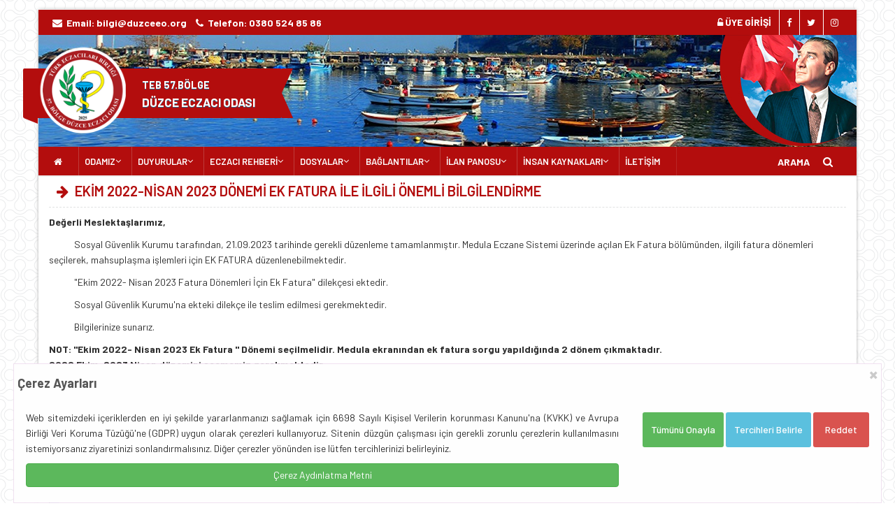

--- FILE ---
content_type: text/html; charset=UTF-8
request_url: https://www.duzceeo.org/duyuru/ekim-2022-nisan-2023-donemi-ek-fatura-ile-ilgili-oenmli-bilgilendirme-14954
body_size: 8199
content:
<!DOCTYPE html>
<html lang="tr">
<head>
		<title>Düzce Eczacı Odası</title>
		<base href="https://www.duzceeo.org/" />
		<meta http-equiv="Content-Type" content="text/html; charset=utf-8">
		<meta name="title" content="Düzce Eczacı Odası">
		<meta name="description" content="Türk Eczacılar Birliği 57.Bölge Düzce Eczacı Odası">
		<meta name="keywords" content="eczane,eczacı,nöbetçi eczane,ilaç,nöbet,sgk,teb,sakarya eczacı odası,düzce il temsilciliği,düzce eczacı odası,düzce">
		<meta name="robots" content="index, follow">
		<meta name="revisit-after" content="1 days">
		<meta name="author" content="Oben Teknoloji">
		<meta name="viewport" content="width=device-width, initial-scale=1, maximum-scale=1">
    	<meta property="og:image" content="image/add.jpg" />
		<link rel="shortcut icon" href="image/favicon.ico" />
		<link rel="icon" href="image/fav.png" sizes="32x32" />
		<link rel="icon" href="image/fav.png" sizes="192x192" />
        <meta name="msapplication-TileColor" content="#454544">
        <meta name="theme-color" content="#454544">
        <meta name="msapplication-navbutton-color" content="#454544">
        <meta name="apple-mobile-web-app-status-bar-style" content="#454544">
		<meta property="og:title" content="Düzce Eczacı Odası">
   <meta property="og:image" content="https://www.duzceeo.org/image/addthis.jpg" />
    <meta property="og:url" content="https://www.duzceeo.org/">
	

    <link rel="stylesheet" type="text/css" href="https://maxcdn.bootstrapcdn.com/bootstrap/3.3.7/css/bootstrap.min.css">
	<link rel="stylesheet" type="text/css" href="https://stackpath.bootstrapcdn.com/font-awesome/4.7.0/css/font-awesome.min.css">
	<link href="https://fonts.googleapis.com/css?family=Barlow:100,200,300,400,500,600,700,800&amp;display=swap" rel="stylesheet">
	<script src="https://code.jquery.com/jquery-1.9.1.min.js"></script>

                <script src="js/jquery-migrate.min.js"></script>
                <script language="Javascript" type="text/javascript"> 
			  function temizle(temizle){  return temizle.replace(/(<([^>]+)>)/ig,""); } 
			  $(function() {	
									document.title = temizle($(".pagetitle").html());
					
				  var title = document.title;
						var alttitle = "Düzce Eczacı Odası";
						window.onblur = function () { document.title = alttitle; };
						window.onfocus = function () { document.title = title; };
				        var root = document.querySelector(':root');
					    var rootStyles = getComputedStyle(root);
					    var mainColor = rootStyles.getPropertyValue('--mcl');
				  		var mainColor2 = rootStyles.getPropertyValue('--dcl');
				        root.style.setProperty('--mcl', '#b30d0d'),
						root.style.setProperty('--dcl', '#454544');
				  
				});
		</script>
        <script src="js/app.js"></script>

	
         
                <link href="css/style-dz.css" rel="stylesheet">
                <link href="css/color.css" rel="stylesheet">
                
                         </head>
<body class="boxed-layout container" onload="myFunction()">

    <div class="wrapper">
        <div id="header"><div class="header-v4">
  <div class="topbar-v1">
    <div class="container">
      <div class="row">
        <div class="col-md-6">
          <ul class="list-inline top-v1-contacts">
            <li class="text-white"> <strong><i class="fa fa-envelope"></i> Email: <a href="mailto:bilgi@duzceeo.org">bilgi@duzceeo.org</a> </strong></li>
            <li class="text-white"> <strong><i class="fa fa-phone"></i> Telefon: 0380 524 85 86</strong> </li>
          </ul>
        </div>
        <div class="col-md-6">
          <ul class="list-inline top-v1-data">
           <li><a href="eczaci" target="_blank"><i class="fa fa-unlock-alt"></i> <strong>ÜYE GİRİŞİ</strong></a></li>
            <li><a href="#" target="_blank" title="Facebook"><i class="fa fa-facebook"></i></a></li>
			<li><a href="#" target="_blank" title="Twitter"><i class="fa fa-twitter"></i></a></li>
            <li><a href="#" target="_blank" title="İnstagram"><i class="fa fa-instagram"></i></a></li>
          </ul>
        </div>
      </div>
    </div>
  </div>
  
  
  <script>
$(document).ready(function () {
	$('.fadeinn img:gt(0)').hide();
	setInterval(function(){$('.fadeinn :first-child').fadeOut().next('img').fadeIn().end().appendTo('.fadeinn');}, 5000);
});
</script>

  
  <div class="navbar navbar-default mega-menu" role="navigation">
    <div class="container">
      <div class="navbar-header">
        <div class="row">
          <div class="col-md-12 headerBlock">
          
          <span class="logoRibbon logoRibbon-type2 logoRibbon-victory"><span><small>TEB 57.BÖLGE</small><br>DÜZCE ECZACI ODASI</span></span> 
          <a href="https://www.duzceeo.org/" title="DÜZCE ECZACI ODASI"><img src="image/logo-2025.png" alt="Sakarya Eczacı Odası Düzce İl Temsilciliği" title="Sakarya Eczacı Odası Düzce İl Temsilciliği" class="site-logo"></a> 
           <div class="fadeinn mgosterme">
                        <img src="image/head1.jpg" alt="TEB 57. BÖLGE DÜZCE ECZACI ODASI">
                        <img src="image/head2.jpg" alt="TEB 57. BÖLGE DÜZCE ECZACI ODASI">
                        <img src="image/head3.jpg" alt="TEB 57. BÖLGE DÜZCE ECZACI ODASI">
                        
                   
                   
                   </div>
          </div>
        </div>
        
        <button type="button" class="navbar-toggle" data-toggle="collapse" data-target=".navbar-responsive-collapse">
        <span class="full-width-menu">MENÜ</span> 
        <span class="icon-toggle"> 
        <span class="icon-bar"></span> 
        <span class="icon-bar"></span> 
        <span class="icon-bar"></span> </span> 
        </button>
      </div>
      
    </div>
    
    <div class="clearfix"></div>
    
    
    <div class="collapse navbar-collapse navbar-responsive-collapse">
      <div class="container navigationClass">
        <ul class="nav navbar-nav">
          <li><a href="https://www.duzceeo.org/" title="TEB 57. BÖLGE DÜZCE ECZACI ODASI"><i class="fa fa-home"></i></a></li>
          
          <li class="dropdown"> <a href="javascript:void(0);" class="dropdown-toggle" data-toggle="dropdown">ODAMIZ</a>
            <ul class="dropdown-menu">
                        <li><a href="odamiz/yonetim-kurulu"><i class="fa fa-users"></i> YÖNETİM KURULU</a></li>
			            <li><a href="odamiz/komisyonlar"><i class="fa fa-users"></i> KOMİSYONLAR</a></li>
			            <li><a href="odamiz/denetleme-kurulu"><i class="fa fa-users"></i> DENETLEME KURULU</a></li>
			            <li><a href="odamiz/haysiyet-divani"><i class="fa fa-users"></i> HAYSİYET DİVANI</a></li>
			            <li><a href="odamiz/teb-buyuk-kongre-delegeleri"><i class="fa fa-users"></i> TEB BÜYÜK KONGRE DELEGELERİ</a></li>
			                                         
            </ul>
          </li>
 
             <li class="dropdown"> <a href="javascript:void(0);" class="dropdown-toggle" data-toggle="dropdown">DUYURULAR </a>
            <ul class="dropdown-menu">
          			<li><a href="duyurular/baskandan" title="BAŞKANDAN"><i class="fa fa-bullhorn"></i> BAŞKANDAN</a></li>
						<li><a href="duyurular/oda-duyurulari" title="ODA DUYURULARI"><i class="fa fa-bullhorn"></i> ODA DUYURULARI</a></li>
						<li><a href="duyurular/teb-duyurulari" title="TEB DUYURULARI"><i class="fa fa-bullhorn"></i> TEB DUYURULARI</a></li>
						<li><a href="duyurular/sgk-duyurulari" title="SGK DUYURULARI"><i class="fa fa-bullhorn"></i> SGK DUYURULARI</a></li>
						<li><a href="duyurular/sut-duyurulari" title="SUT DUYURULARI"><i class="fa fa-bullhorn"></i> SUT DUYURULARI</a></li>
						<li><a href="duyurular/saglik-mudurlugu-duyurulari" title="SAĞLIK MÜDÜRLÜĞÜ DUYURULARI"><i class="fa fa-bullhorn"></i> SAĞLIK MÜDÜRLÜĞÜ DUYURULARI</a></li>
						<li><a href="duyurular/maliye-duyurulari" title="MALİYE DUYURULARI"><i class="fa fa-bullhorn"></i> MALİYE DUYURULARI</a></li>
						<li><a href="duyurular/saglik-bakanligi-duyurulari" title="SAĞLIK BAKANLIĞI DUYURULARI"><i class="fa fa-bullhorn"></i> SAĞLIK BAKANLIĞI DUYURULARI</a></li>
						<li><a href="duyurular/sirkuler-ilac-suistimal-duyurulari" title="SİRKÜLER İLAÇ SUİSTİMAL DUYURULARI"><i class="fa fa-bullhorn"></i> SİRKÜLER İLAÇ SUİSTİMAL DUYURULARI</a></li>
						<li><a href="duyurular/tumu" title="Tüm Duyurular"><i class="fa fa-server"></i> TÜM DUYURULAR</a></li> 
                                                        
            </ul>
          </li>
          
          

          <li class="dropdown">
<a href="javascript:void(0);" class="dropdown-toggle" data-toggle="dropdown">ECZACI REHBERİ</a>
<ul class="dropdown-menu">
	<li><a href="eczaci-rehberi/1"><i class="fa fa-edit"></i> ECZACI REHBERİ</a></li>
	<li><a href="eczaci-rehberi/2"><i class="fa fa-edit"></i> YARDIMCI ECZACI İŞLEMLERİ</a></li>
	<li><a href="eczaci-rehberi/4"><i class="fa fa-edit"></i> EĞİTİM TAKVİMİ</a></li>
	<li><a href="eczaci-rehberi/5"><i class="fa fa-edit"></i> İSTİŞARE VE TOPLANTI</a></li>
	<li><a href="eczaci-rehberi/6"><i class="fa fa-edit"></i> TEBLİĞ VE PROTOKOL</a></li>
	<li><a href="eczaci-rehberi/7"><i class="fa fa-edit"></i> ETKİNLİKLER</a></li>
	<li><a href="eczaci-rehberi/8"><i class="fa fa-edit"></i> ECZACILIK FUARLARI</a></li>
	<li><a href="eczaci-rehberi/9"><i class="fa fa-edit"></i> E-İMZA YENİLEME VE TALEP</a></li>
	<li><a href="eczaci-rehberi/10"><i class="fa fa-edit"></i> TEB YARDIMLAŞMA SANDIĞI</a></li>
	<li><a href="hesaplamalar"><i class="fa fa-subscript"></i> ALKOL HESAPLAMA</a></li>
<li><a target="_blank" href="http://www.mevzuat.gov.tr/"><i class="fa fa-align-justify"></i> MEVZUAT</a></li>
<li><a href="yasa-ve-yonetmelikler" title="Mevzuat"><i class="fa fa-legal"></i> YASA VE YÖNETMELİKLER</a></li>

</ul>
</li>

<li class="dropdown"><a href="javascript:void(0);" class="dropdown-toggle" data-toggle="dropdown">DOSYALAR</a>
  <ul class="dropdown-menu">
                  	                                                     <li><a href="dosyalar/dilekceler" title="DİLEKÇELER">
													<i class="fa fa-file"></i> DİLEKÇELER</a></li>
											                                                    <li><a href="dosyalar/formlar" title="FORMLAR">
													<i class="fa fa-file"></i> FORMLAR</a></li>
											                                                    <li><a href="dosyalar/eczacilara-ozel" title="ECZACILARA ÖZEL">
													<i class="fa fa-file"></i> ECZACILARA ÖZEL</a></li>
											                                                    <li><a href="dosyalar/adalet-bakanligi-dilekceler" title="ADALET BAKANLIĞI DİLEKÇELER">
													<i class="fa fa-file"></i> ADALET BAKANLIĞI DİLEKÇELER</a></li>
											                                                    <li><a href="dosyalar/eczane-rehberi" title="ECZANE REHBERİ">
													<i class="fa fa-file"></i> ECZANE REHBERİ</a></li>
											                                                    <li><a href="dosyalar/sirkuler" title="SİRKÜLER">
													<i class="fa fa-file"></i> SİRKÜLER</a></li>
											                                                    <li><a href="dosyalar/sozlesmeler" title="SÖZLEŞMELER">
													<i class="fa fa-file"></i> SÖZLEŞMELER</a></li>
											                                                    <li><a href="dosyalar/nobet-komisyon-karari" title="NÖBET KOMİSYON KARARI">
													<i class="fa fa-file"></i> NÖBET KOMİSYON KARARI</a></li>
											                                                    <li><a href="dosyalar/aile-hekimleri-liste" title="AİLE HEKİMLERİ LİSTE">
													<i class="fa fa-file"></i> AİLE HEKİMLERİ LİSTE</a></li>
												     <li><a href="duyuru/nobet-listeleri" title="">
													<i class="fa fa-file"></i> NÖBET LİSTELERİ</a></li>
	  
	  
                  
                   
                </ul>
</li>
			
			<li class="dropdown"><a href="javascript:void(0);" class="dropdown-toggle" data-toggle="dropdown">BAĞLANTILAR</a>
  <ul class="dropdown-menu">
                 					<li><a href="onemli-linkler/teb-eczaci-odalari" title="ECZACI ODALARI"><i class="fa fa-link"></i> ECZACI ODALARI</a></li>
										<li><a href="onemli-linkler/resmi-kurumlar" title="RESMİ KURUMLAR"><i class="fa fa-link"></i> RESMİ KURUMLAR</a></li>
										<li><a href="onemli-linkler/linkler" title="SIK KULLANILANLAR"><i class="fa fa-link"></i> SIK KULLANILANLAR</a></li>
										<li><a href="onemli-linkler/" title="YURT DIŞI İLAÇ"><i class="fa fa-link"></i> YURT DIŞI İLAÇ</a></li>
										<li><a href="onemli-linkler/" title="UZAKTAN YARDIM"><i class="fa fa-link"></i> UZAKTAN YARDIM</a></li>
					               
                    
                <li class="dropdown-submenu"><a href="javascript:void(0);"><i class="fa fa-cubes"></i> REÇETE GİRİŞİ</a>
                <ul class="dropdown-menu">
                 <li><a target="_blank" href="http://medeczane.sgk.gov.tr/eczane/login.jsp">
                 <i class="fa fa-angle-double-right"></i> MEDULA ECZANE</a></li>
                 <li><a target="_blank" href="https://medsahis.sgk.gov.tr/sahis/pages/login.jsp">
                 <i class=" fa fa-angle-double-right"></i> MEDULA MEDİKAL</a></li>
                 <li><a target="_blank" href="https://saglik.isbank.com.tr/"><i class="fa fa-angle-double-right"></i> İŞBANK REÇETESİ</a></li>
                 <li><a target="_blank" href="http://eczane.tbmm.gov.tr/"><i class="fa fa-angle-double-right"></i> TBMM</a></li>
                 <li><a target="_blank" href="http://vetilac.tarbil.gov.tr/"><i class="fa fa-angle-double-right"></i> VETERİNER İLAÇ GİRİŞ SİSTEMİ</a></li>
                </ul>
                </li>
                
                    
                    <li class="dropdown-submenu"><a href="javascript:void(0);"><i class="fa fa-bullseye"></i> UYGULAMALAR</a>
  <ul class="dropdown-menu">
  <li><a target="_blank" href="https://www.teb.org.tr/content/1/yurt-dışından-İlaç-temini">
  <i class="fa fa-arrow-circle-right"></i> İTHAL İLAÇ SORGULAMA</a></li>
  <li><a href="https://www.teb.org.tr/content/136/advers" target="_blank"><i class=" fa fa-arrow-right"></i>  ADVERS ETKİ BİLDİRİMİ</a></li>
  <li><a target="_blank" href="http://tebapp.tebeczane.net/piyasada-bulunmayan-ilaclar"><i class="fa fa-question"></i> İLAÇ BİLGİ SORGULAMA</a></li>
  <li><a target="_blank" href="https://itsportal.saglik.gov.tr/its-os/index.php?run=account">
  <i class="fa fa-star"></i> İTS YÖNETİM PANELİ</a></li>
  <li><a target="_blank" href="https://www.turkiye.gov.tr/"><i class="fa fa-bell"></i> E-DEVLET</a></li>
  <li><a target="_blank" href="https://tckimlik.nvi.gov.tr/"><i class="fa fa-question"></i> TC SORGULAMA</a></li>
                                          
                  
                   
                </ul>
</li>


                </ul>
                </li>
			
						<li class="dropdown">
<a href="javascript:void(0);" class="dropdown-toggle" data-toggle="dropdown">İLAN PANOSU</a>
<ul class="dropdown-menu">
	
                                    									<li><a href="ilanlar/5"><i class="fa fa-arrow-right"></i> ECZANE EKİPMANLARI</a></li>
                                    									<li><a href="ilanlar/7"><i class="fa fa-arrow-right"></i> MUHTELİF İLANLAR</a></li>
                                    									<li><a href="ilanlar/1"><i class="fa fa-arrow-right"></i> DEVREDEN ECZANE</a></li>
                                    									<li><a href="ilanlar/2"><i class="fa fa-arrow-right"></i> ELEMAN</a></li>
                                    									<li><a href="ilanlar/3"><i class="fa fa-arrow-right"></i> MESUL MÜDÜR</a></li>
                                    									<li><a href="ilanlar/4"><i class="fa fa-arrow-right"></i> YARDIMCI ECZACI</a></li>
                                    	<li><a href="eczaci/kullanici-girisi-ilan-islemleri" target="_blank" title="İlan İşlemleri"><i class="fa fa-edit"></i> YENİ İLAN EKLE</a></li>
                                    <li><a href="ilanlar" title="İlanlar"><i class="fa fa-arrows"></i> TÜM İLANLAR</a></li>
	

</ul>
</li>
			
			
			<li class="dropdown">
<a href="javascript:void(0);" class="dropdown-toggle" data-toggle="dropdown">İNSAN KAYNAKLARI</a>
<ul class="dropdown-menu">
	<li><a href="insan-kaynaklari"><i class="fa fa-edit"></i> İŞ BAŞVURU FORMU</a></li>
	<li><a href="eczaci/kullanici-girisi-is-basvurulari" target="_blank"><i class="fa fa-user"></i> YAPILAN BAŞVURULAR</a></li>
	<li><a href="ilanlar/2"><i class="fa fa-home"></i> İŞ İLANLARI</a></li>
	<li><a href="eczaci/kullanici-girisi-ilan-islemleri" target="_blank"><i class="fa fa-search"></i> ELEMAN ARIYORUM</a></li>

</ul>
</li>

          
         
          <li><a href="iletisim-bilgilerimiz" title="İletişim Bilgilerimiz">İLETİŞİM</a></li>
          
        </ul>
        <ul class="nav navbar-nav navbar-border-bottom navbar-right">
          <li class="no-border  text-white"> ARAMA <i id="searchbtn" class="search text-white fa fa-search search-btn"></i>
            <div class="search-open">
            			<form action="arama" autocomplete="off" method="POST" name="siteici">
                        <label><input type="text" name="arama" class="form-control searchInput" 
                        placeholder="Anahtar Kelime Giriniz" id="txt_arama"></label>
                        <input type="submit" class="btn btn-primary" value="ARA">
						</form>
                     
            </div>
          </li>
        </ul>
      </div>
    </div>
  </div>
</div>

<script>
    function Arama() {
        var ara_text = $('#txt_arama').val();
        sessionStorage.setItem("ara_text", ara_text);
        window.location.href = '/Arama/' + ara_text;
    }

    handleSearch();
    handleLogin();
    handleAccount();
</script> </div>
		
        <div class="container content">
			         
		 <div class="clearfix"></div>
         
            <div class="row odaHaberler">
                <div class="col-lg-12 " id="govde" style="min-height: 640px;">
                		<div class="post">
<h1 id="title" class="pagetitle main-color" title="EKİM 2022-NİSAN 2023 DÖNEMİ EK FATURA İLE İLGİLİ ÖNEMLİ BİLGİLENDİRME"><i class="fa fa-arrow-right"></i> EKİM 2022-NİSAN 2023 DÖNEMİ EK FATURA İLE İLGİLİ ÖNEMLİ BİLGİLENDİRME</h1>
<p><p><strong>Değerli Meslektaşlarımız,</strong></p>

<p>&nbsp; &nbsp; &nbsp; &nbsp; &nbsp; &nbsp; Sosyal G&uuml;venlik Kurumu tarafından, 21.09.2023 tarihinde gerekli d&uuml;zenleme tamamlanmıştır. Medula Eczane Sistemi &uuml;zerinde açılan Ek Fatura böl&uuml;m&uuml;nden, ilgili fatura dönemleri seçilerek, mahsuplaşma işlemleri için EK FATURA d&uuml;zenlenebilmektedir.</p>

<p>&nbsp; &nbsp; &nbsp; &nbsp; &nbsp; &nbsp; &quot;Ekim 2022- Nisan&nbsp;2023&nbsp;Fatura Dönemleri İçin Ek Fatura&quot; dilekçesi ektedir.</p>

<p>&nbsp;&nbsp;&nbsp;&nbsp;&nbsp;&nbsp;&nbsp;&nbsp;&nbsp;&nbsp;&nbsp; Sosyal G&uuml;venlik Kurumu&#39;na ekteki dilekçe ile teslim edilmesi gerekmektedir.</p>

<p>&nbsp;&nbsp;&nbsp;&nbsp;&nbsp;&nbsp;&nbsp;&nbsp;&nbsp;&nbsp;&nbsp; Bilgilerinize sunarız.</p>

<p><strong>NOT: &quot;Ekim 2022- Nisan&nbsp;2023 Ek Fatura &quot; Dönemi seçilmelidir.&nbsp;Medula ekranından ek fatura sorgu yapıldığında 2 dönem çıkmaktadır.<br />
2022 Ekim-2023 Nisan dönemini seçmemiz&nbsp;gerekmektedir.</strong></p>

<p>&nbsp;&nbsp;&nbsp;&nbsp;<strong>&nbsp; &nbsp;20</strong>. <strong>Bölge Sakarya Eczacı Odası</strong></p>

<p><strong>&nbsp;&nbsp;&nbsp;&nbsp;&nbsp;&nbsp;&nbsp;&nbsp;&nbsp;&nbsp;&nbsp;&nbsp;&nbsp;&nbsp;&nbsp;&nbsp;&nbsp;&nbsp;&nbsp;&nbsp;&nbsp;&nbsp;&nbsp;Yönetim Kurulu</strong></p>

<p><img class="img-responsive" src="https://seo.org.tr/dosyalar/image/haber/222023095525121.jpg" /></p>

<p><img class="img-responsive" src="https://seo.org.tr/dosyalar/image/haber/222023095525122.jpg" /></p>

<p><img class="img-responsive" src="https://seo.org.tr/dosyalar/image/haber/222023095525123.jpg" /></p>

<p><img class="img-responsive" src="https://seo.org.tr/dosyalar/image/haber/222023095525124.jpg" /></p>

<p><img class="img-responsive" src="https://seo.org.tr/dosyalar/image/haber/222023095525125.jpg" /></p>

<p><img class="img-responsive" src="https://seo.org.tr/dosyalar/image/haber/222023095525126.jpg" /></p>

<p><img class="img-responsive" src="https://seo.org.tr/dosyalar/image/haber/222023095525127.jpg" /></p>

<p><img class="img-responsive" src="https://seo.org.tr/dosyalar/image/haber/222023095525128.jpg" /></p>

<p><a href="https://seo.org.tr/dosyalar/file/haber/22202309504312EK_FATURA_TESLİM_DİLEKÇESİ_1_.pdf">EK_FATURA_TESLİM_DİLEKÇESİ</a></p>
</p>

    
                        
                    <br><br>
											
	<h3 class="main-color"><i class="fa fa-folder"></i> <strong>Ek Dosyalar</strong></h3><hr>
												<h3 class="main-color"><strong><a href="dosyalar/file/haber/22202309012613EK_FATURA_TESLİM_DİLEKÇESİ_1_.pdf" target="_blank"><i class="fa fa-file main-color"></i> Ek dosya için tıklayınız...</a></strong></h3><hr>								 <p><center><iframe src="https://www.duzceeo.org//dosyalar/file/haber/22202309012613EK_FATURA_TESLİM_DİLEKÇESİ_1_.pdf" 
														 style="width: 100%; min-height: 1200px;  min-width: 800px;"  frameborder="0" marginheight="0" marginwidth="0" scrolling="no">
													  </iframe></center></p>
												

    <div class="postbottom">
        <span class="read"><i class="fa fa-calendar"></i> 22 Eylül 2023 - Okunma Sayısı : 623</span>
		
    </div>
</div>

                 </div>
                            </div>
        </div>
        
   
	<div class="footer">
              <div class="footer-info">
        <div class="container">
            <div class="row">
                <div class="col-md-10">
                    <p> © Türk Eczacılar Birliği 57.Bölge Düzce Eczacı Odası 2026. Tüm hakları saklıdır. <i class="fa fa-legal"></i> <a class="text-white" href="gizlilik-politikamiz" title="Gizlilik Politikamız">Gizlilik Politikamız</a> <br>
                        <small>
							<i class="fa fa-map-marker"></i> Cedidiye Mah. Bolu Cad. No:58 D:14 Merkez/Düzce							<i class="fa fa-phone"></i> 0380 524 85 86 
							<i class="fa fa-envelope"></i> bilgi@duzceeo.org 
                        </small>
                    </p>
                </div>

                <div class="col-md-2 text-right">
                    <p>
                        <a class="text-white" href="https://www.obenteknoloji.com.tr" title="Oben Teknoloji" target="_blank"><strong><i class="fa fa-code"></i> OBEN</strong></a> 
                    </p>
                </div>
            </div>
        </div>
    </div>
		</div>
		 </div>
	
	
    <div id="topcontrol" title="Yukarı" class="bactotop"></div>
	
<style>
             
                
		.modal1 {
                    display: none;
                    position: fixed;
                    z-index: 1005;
                    padding-bottom: 0;
                    bottom: 0px; left: 0px; right: 0px;
                    width: 100%;
                    overflow: hidden;
                    background-color: rgb(0, 0, 0);
                    background-color: rgba(0, 0, 0, 0);
                }

                .modal-content {
                    background-color: #fefefe;
                    margin: auto;
                    padding: 0 5px;
                    border: 1px solid #eded;
                    width: 97%;

                }

                .modal-content>.header h4 {
                    margin-block-start: 0.8em !important;
                    margin-block-end: 0.8em !important;
                    text-align: center;
                }

                .modal-content>.header {
                    display: flex;
                    justify-content: space-between;
                }

                .modal-content>.header .close {
                    font-size: 28px;
                    cursor: pointer;
                    font-weight: bolder;

                }

                .modal-inner {
                    display: flex;
                    margin: 2px;
                    justify-content: space-between;
                    flex-wrap: no-wrap;
                }

                .modal-inner .hide {
                    display: none;
                }

                .modal-inner>.col-left,
                .modal-inner>.col {
                    min-width: 30%;
                    max-width: 70%;
                    float: left;
                    text-align: justify;
                    padding: 5px;
                    margin: 5px;
                }

                .modal-inner>.col-right {
                    max-width: 30%;
                    display: inline;
                    padding: 5px;
                    margin: 5px;
                }

                .modal-content button {
                    min-width: 80px;
                    height: 50px;
                    font-size: 14px;
                    border: 0;
                    border-radius: 3px;
                    margin: 3px 0;
                    font-weight: 500;
                    cursor: pointer;
                }

                .modal-content button:hover,
                .modal-content button:focus {
                    border-bottom: 2px solid #000;
                    color: #000;
                }



                .col.management>div {
                    width: 98%;
                    background-color: #6495ed44;
                    margin: 3px;
                    padding: 3px;
                    display: flex;
                    flex-wrap: wrap;
                    float: left;
                }

                .col.management>div>div:nth-child(1),
                .col.management>div>div:nth-child(2) {
                    min-width: 49%;
                }

                .col.management>div>div:nth-child(1) {
                    text-align: start;
                    text-indent: 0.3em;
                    font-weight: 700;
                }

                .col.management>div>div:nth-child(2) {
                    text-align: end;
                    text-indent: 1em;
                }

                .col.management>div>div:nth-child(3) {
                    min-width: 98%;
                    font-size: smaller;
                }
            </style>
	<div id="myModal" class="modal1">
                    <div class="modal-content">
                        <div class="header">
                            <div>
                                <h4><strong>Çerez Ayarları</strong></h4>
                            </div>
                            <div>
                                <span class="close">×</span>
                            </div>
                        </div>
                        <div class="modal-inner">
                            <div class="col-left">
                                <p>
                                    Web sitemizdeki içeriklerden en iyi şekilde yararlanmanızı sağlamak için 6698 Sayılı Kişisel Verilerin korunması Kanunu'na (KVKK) ve Avrupa Birliği Veri Koruma Tüzüğü'ne (GDPR) uygun olarak çerezleri kullanıyoruz. Sitenin düzgün çalışması için gerekli zorunlu çerezlerin kullanılmasını istemiyorsanız ziyaretinizi sonlandırmalısınız. Diğer çerezler yönünden ise lütfen tercihlerinizi belirleyiniz.

                                </p>
                                <p>
                                    <a target="_new" class="btn btn-block btn-success" href="cerez-aydinlatma-metni">Çerez Aydınlatma Metni</a>
                                </p>

                            </div>
                            <div class="col management">
                                <div>
                                    <div class="subject">Zorunlu Çerezler</div>
                                    <div class="check" style="color:#198754">Her zaman aktif</div>
                                    <div class="detail">
                                        Kullanıcı deneyiminin tutarlılığı için bir tarayıcı oturumu sırasında bir kullanıcı durumunu korumak için kullanılır. Tarayıcı oturumu sona erdiğinde varsayılan olarak çerez yok edilir.
                                    </div>

                                </div>
                                <div>
                                    <div class="subject">Analitik Çerezler</div>
                                    <div class="check">
                                        <input type="checkbox" id="statCheck">
                                    </div>
                                    <div class="detail">
                                        Kullanıcılarımız için web sitesi deneyimini optimize etmek için analitik çerezler kullanıyoruz. Bu analitik çerezler ile web sitemizin kullanımı hakkında bilgi ediniyoruz.
                                    </div>

                                </div>
                                <div>
                                    <div class="subject">Fonksiyonel Çerezler</div>
                                    <div class="check">
                                        <input type="checkbox" id="statCheckOpt">
                                    </div>
                                    <div class="detail">
                                        Bu tanımlama bilgisi, ziyaretçilerin bir dizi ağ ve paylaşım platformuyla içerik paylaşmasını sağlamak için web sitelerine yaygın olarak gömülü olan AddThis sosyal paylaşım aracıyla ilişkilidir. Güncellenmiş bir sayfa paylaşım sayısını saklar. İnternet sitesinde yer alan haberlerin sosyal medyada paylaşılması için kullanılmaktadır.
                                    </div>

                                </div>
                            </div>
                            <div class="col-right">
                                <button type="button" class="allowAll btn btn-md btn-success">Tümünü Onayla</button>
                                <button type="button" class="openOption btn btn-md btn-info">Tercihleri Belirle</button>
                                <button type="button" class="allow btn btn-md btn-primary">Tercihlerimi Kaydet</button>
                                <button type="button" class="deny btn btn-md btn-danger">Reddet</button>

                            </div>
                        </div>
                    </div>

                </div>
	

	<script>
            let analiz = false;
            function cookieStatus() {
                let lsStatus = localStorage.getItem('cmc_status');
                return (lsStatus != "allow") ? false : true;
            }
            analiz = cookieStatus();
            if (analiz) {
            (function (i, s, o, g, r, a, m) {
                i['GoogleAnalyticsObject'] = r;
                i[r] = i[r] || function () {
                    (i[r].q = i[r].q || []).push(arguments)
                }, i[r].l = 1 * new Date();
                a = s.createElement(o),
                        m = s.getElementsByTagName(o)[0];
                a.async = 1;
                a.src = g;
                m.parentNode.insertBefore(a, m)
            })(window, document, 'script', '//www.google-analytics.com/analytics.js', 'ga');
            
                ga('create', 'G-SL65XV1KZJ', 'auto');
                ga('send', 'pageview');
            }

                let modal = document.getElementById("myModal");

                let closeBtn = document.querySelector(".close");
                let optionBtn = document.querySelector("button.openOption");
                let allowAllBtn = document.querySelector("button.allowAll");
                let denyBtn = document.querySelector("button.deny");
                let allowBtn = document.querySelector("button.allow");

                allowAllBtn.onclick = function () {
                    saveAndExit('allowAll')
                };
                allowBtn.onclick = function () {
                    saveAndExit('allow')
                };
                denyBtn.onclick = function () {
                    saveAndExit('deny')
                };
		        document.querySelector('.management').style.display = "none";
		allowBtn.style.display = "none";
                optionBtn.onclick = function () {
                    document.querySelector('.management').style.display = "grid";
                    optionBtn.style.display = "none";
					allowBtn.style.display = "block";
                    document.querySelector('button.allow').style.display = "block";
                }; 
                closeBtn.onclick = function () {
                    modal.style.display = "none";
                }


                function saveAndExit(type) {

                    if (type == "allowAll") {
                        localStorage.setItem('cmc_status', 'allow');
                        localStorage.setItem('_cmc_status', 'allow');
                    } else if (type == "deny") {
                        localStorage.setItem('cmc_status', 'deny');
                        localStorage.setItem('_cmc_status', 'deny');
                    } else if (type == "allow") {
                        let check = document.getElementById("statCheck").checked;
                        if (check) {
                            localStorage.setItem('cmc_status', 'allow');
                        } else {
                            localStorage.setItem('cmc_status', 'deny');
                        }
                        checkOpt = document.getElementById("statCheckOpt").checked;
                        if (checkOpt) {
                            localStorage.setItem('_cmc_status', 'allow');
                        } else {
                            localStorage.setItem('_cmc_status', 'deny');
                        }
                    }
                    modal.style.display = "none";
                }

                function showCookieWindow() {
                    let lsStatus = localStorage.getItem('cmc_status');
                    if (lsStatus == "allow" || lsStatus == "deny") {
                        return false;
                    }
                    return true;
                }


                if (showCookieWindow()) {
                    modal.style.display = "block";
                }
            </script>
	
     <script src="https://maxcdn.bootstrapcdn.com/bootstrap/3.3.7/js/bootstrap.min.js"></script>
     <script src="js/back-to-top.js"></script>
     <script src="js/smoothScroll.js"></script>

      
</body>
</html>

--- FILE ---
content_type: text/css
request_url: https://www.duzceeo.org/css/style-dz.css
body_size: 18661
content:

body { 
   color: #555; 
   font-size: 14px;
   line-height: 1.6;
   font-family: 'Barlow', sans-serif;
   background: #fdfdfd;
  background: url(../image/bg.png) repeat;
}


section, div, img, a, li, ul, i, picture  {
	-webkit-transition: all 0.4s ease;
    transition: all 0.4s ease;
}

body.header-fixed-space {
  padding-top: 94px;
}
body.header-fixed-space-v2 {
	padding-top: 135px;
}

.mb-10 { margin-bottom: 10px !important;}
.mb-20 { margin-bottom: 20px !important;}
.mt-10 { margin-top: 10px !important;}
.mt-20 { margin-top: 20px !important;}

#active-popup {
  background-color: rgba(52,73,94, 0.7);
  position: absolute;
  width: 100%;
  heighT: 100% !important;
  top: 0;
  left: 0;
  z-index: 999;
}

#popup-container {
  width: 60%;
  min-height:900px;
  margin: 0 auto;
  margin-top: 5%;
  position: fixed;
  left: 20%;
  z-index: 999;
  top: 0;
  display: none;
}

#popup-window { position: relative; padding: 1%; }


  .mgoster { display:none;}
  .mgosterme{ }
@media only screen and (max-device-width: 480px) {
  .mgosterme { display:none;}
  .mgoster{ display:inline; }
}




			.epanel {
    padding: 0;
    margin: 0;
    color: #797e84;
    width: 100%;
    border: 1px solid #830413;
    background: #b31a2d;
}
				
				.epanel h1 {
    color: #fff;
    padding: 3px 10px;
    font-size: 15px;
    line-height: 20px;
}
	
				
	.prm {
    padding: 0;
    margin: 0;
    color: #797e84;
    width: 100%;
    border: 1px solid #2e6da4;
    background: #337ab7;
}
				
				.prm h1 {
    color: #fff;
    padding: 3px 10px;
    font-size: 15px;
    line-height: 20px;
}
				
.ysl{
    padding: 0;
    margin: 0;
    color: #fff;
    width: 100%;
    border: 1px solid #2e6da4;
    background: #16BE45;
}
				
				.ysl h1 {
    color: #fff;
    padding: 3px 10px;
    font-size: 15px;
    line-height: 20px;
}
				
				



.bactotop { position: fixed; bottom: 5px; right: 5px; opacity: 0; cursor: pointer;}
.bolder { font-weight:bold !important;}

.pagetitle {
    font-size: 20px;
    line-height:25px;
    display:block;
    font-weight:600;
	border-bottom:1px dashed #e1e2e3;
    padding-bottom:10px;
	padding-left: 1%;
}


.bottom-1{margin-bottom:15px !important;}
.bottom-2{margin-bottom:25px !important;}
.bottom-3{margin-bottom:35px !important;}
.bottom-4{margin-bottom:45px !important;}
.bottom-5{margin-bottom:55px !important;}
.top-1{margin-top:15px !important;}
.top-2{margin-top:25px !important;}
.top-3{margin-top:35px !important;}
.top-4{margin-top:45px !important;}
.top-5{margin-top:55px !important;}

.gri {color:#7f7a7a !important;}
.gri a {color:#7f7a7a !important; text-decoration: none;}

.red {color:#b31a2d !important ;}
.red a {color:#b31a2d !important; text-decoration: none;}

.blue {color:#3c8ad3 !important ;}
.blue a {color:#3c8ad3 !important; text-decoration: none;}

.green {color:#10830b !important ;}
.green a {color:#10830b !important; text-decoration: none;}





.text-white{color:#fff !important;}  .text-white a{color:#fff !important; text-decoration: none;} .text-white a:hover{color:#fff !important; text-decoration: none; font-weight: bold;}

.text-red{color:#de0303 !important;}  .text-red a{color:#de0303 !important; text-decoration: none;} .text-red a:hover{color:#de0303 !important; text-decoration: none; font-weight: bold;}


.border { border-bottom:1px dashed #e1e2e3; padding-bottom:5px; margin: 0;}
hr.border2 {
	border: 0;
	height: 1px;
	background: #333;
	background-image: linear-gradient(to right, #eee, #999, #eee);
}
hr.border3{
	border: 0;
	height: 1px;
	background-image: linear-gradient(to right, rgba(0, 0, 0, 0), rgba(0, 0, 0, 0.35), rgba(0, 0, 0, 0));
}

.res { width: 100%;}

.news-res { width: 70% !important;}

.border-res { border-radius: 5px;
		-webkit-border-radius: 5px;
		-moz-border-radius: 5px;
		    width: 100%;}

.reklam-resim {
	width:100%;
    margin:0px 0px 10px 0px;
    padding:5px;
    border:1px solid #e1e2e3;
}

.nobet-kart {
	width:100%;
    margin:0px 0px 10px 0px;
    padding:3px;
	min-height: 195px;
    border:1px solid #e1e2e3;
	box-shadow: 0px 9px 14px #D4D2D2; 
-webkit-box-shadow: 0px 9px 14px #D4D2D2; 
-moz-box-shadow: 0px 9px 14px #D4D2D2; 
}

.nobet-logo {
	width:100%;
    margin:0;
	margin-top:50px !important;
    padding:5px;
    border:1px solid #e1e2e3;
}

.eczIcon {

    display:block;
    width:25px;
    height:25px;
	background-image: url(../image/elogo.svg);
    background-size:cover;
    float:right;
    position:relative;
    top:-4px;
    right:-4px;
    animation:nobetci 1s infinite;
}

@keyframes nobetci {
  0%  {opacity:0;  }
  10% {opacity:.3; }
  20% {opacity:.6;}
  30% {opacity:.9;}
  40% {opacity:1;}
  50% {opacity:1;}
  60% {opacity:1; }
  70% {opacity:.7;}
  80% {opacity:.4;}
  90% {opacity:.1;}
  100% {opacity:0;}
  
}


.nav-side-menu {
  overflow: auto;
  border:1px solid #e1e2e3;
  font-size: 13px;
  font-weight: 200;
  background-color: #fff;
  top: 0px;
  width: 100%;
  margin: 25px 0;
  padding:0 ;
}

.nav-side-menu .toggle-btn {
  display: none;
}
.nav-side-menu ul,
.nav-side-menu li {
  list-style: none;
  padding:0;
  margin:0 0 5px 0;
  line-height: 38px;
  cursor: pointer;
}
.nav-side-menu ul :not(collapsed) .arrow:before,
.nav-side-menu li :not(collapsed) .arrow:before {
  font-family:"FontAwesome";
  content: "\f105";
  display: inline-block;
  padding-left: 10px;
  padding-right: 10px;
  vertical-align: middle;
  float: right;
}




.nav-side-menu ul .sub-menu li,
.nav-side-menu li .sub-menu li {
  border: none;
  line-height: 35px;
  padding:0;
  margin:0 0 5px 0;
  border-bottom: 1px solid #eee;
  font-weight:normal;
  font-size:12px;
}


.nav-side-menu li {
  padding-left: 0px;  
  border-bottom: 1px solid #eee;
}
.nav-side-menu li a {
 text-decoration:none;
  color:#555;
  padding: 10px 5px !important;
  margin:0;
  font-size:13px;
  font-weight:600;
}

.sub-menu li a {
 text-decoration:none !important;
  color:#555!important;
  margin: 0 0 0 28px !important;
  padding:0 !important;
  font-size:12px !important;
  color:red;
}




@media (max-width: 767px) {
  .nav-side-menu {
    position: relative;
    width: 100%;
    margin-bottom: 10px;
  }

  .brand {
    text-align: left !important;
    font-size: 23px;
    padding-left: 20px;
    line-height: 50px !important;
  }
}
@media (min-width: 767px) {
  .nav-side-menu .menu-list .menu-content {
    display: block;
  }
}



.team-img {
	 border: 1px solid #eee;
    padding: 10px;
    max-width: 100%;
    background: #fff
}

.title{
    font-size: 15px;
    display:block;
    padding-bottom:10px;
	text-decoration: none;
}

.detail{
    font-size: 13px;
    display:block;
    padding-bottom:5px;
	color:#AAA8A8;
}

.meta{  font-size: 10px;}

.pagetitle {
    font-size: 20px;
    line-height:25px;
    display:block;
    font-weight:600;
	border-bottom:1px dashed #e1e2e3;
    padding-bottom:10px;
	padding-left: 1%;
}

.post hr {margin: 5px 0 !important;}

.postbottom {
    width:100%;
    padding:10px 0px;
    border-top:1px solid #e1e2e3;
    margin-bottom:20px;
    margin-top:20px;
    display:block;
    float:left;
}

.post .read {  color:#aaa;  font-size:12px; }

.team-box { padding: 20px 0;  width: 100%; }

.team-name {       
	font-size: 18px;
	font-weight: 400;
 display:block; }

.team-job {    
	margin: 1% 0;   
	font-size: 15px;
	font-weight: bold;}
	
	
	


.footer .footer-info p {
	color: #eee;
	margin-top: 14px;
}

.footer .footer-info a {
	margin: 0 2px;
}

.footer .footer-socials {
	margin-top: 12px;
	text-align: right;
}

.footer .footer-socials li a {
	color: #303030;
	font-size: 18px;
}



.advers {
     padding:0;
	 margin:0;
     color:#797e84;
     width:100%;
     border:1px solid #e1e2e3;
	 background:#b31a2d;
     
    
}

.advers h1 {
    color:#fff;
    padding:3px 10px;
    font-size:14px;
	line-height:20px;
}



.onemlid {
     padding:0;
	 margin:0;
     color:#797e84;
     width:100%;
     border:1px solid #e1e2e3;
	 background:#e0e0e0;
     
    
}

.onemlid h1 {
    color:#b31a2d;
    padding:3px 10px;
    font-size:14px;
	line-height:20px;
}

.onemlik {color:#b31a2d;}
.onemlik a {color:#b31a2d; text-decoration: none;}

.anlasmali {
     padding:0;
	 margin:0;
     color:#797e84;
     width:100%;
     border:1px solid #0d4751;
        
}

.anlasmali h1 {
    color:#fff;
    padding:3px 10px;
    font-size:15px;
	line-height:20px;
}


.farmainbox {
     padding:0;
	 margin:0;
     color:#797e84;
     width:100%;
     border:1px solid #f1790e;
	 background:#f1790e;
     
    
}

.farmainbox h1 {
    color:#fff;
    padding:3px 10px;
    font-size:15px;
	line-height:20px;
}


.calismar {
     padding:0;
	 margin:0;
     color:#797e84;
     width:100%;
     border:1px solid #b2145b;
	 background:#b2145b;
     
    
}

.calismar h1 {
    color:#fff;
    padding:3px 10px;
    font-size:15px;
	line-height:20px;
}




.news div[class^="col-"] { margin-bottom:0px; padding-left:0 !important;}

.news div[class^="col-"]:nth-child(odd) { padding-right:0px;}

.news div[class^="col-"]:nth-child(even) { padding-left:0px;}

.news div[class^="col-"] article {
    display:block;
    position:relative;
    float:left;
    width:100%;
    padding:25px 10px;
    border-right:1px dotted #e1e2e3;
    border-bottom:1px dotted #e1e2e3;
    height:120px;
    max-height:120px;
    overflow:hidden;
    
}

.news div[class^="col-"] article span[class*="hvLink"] {
    color:red;
    font-size:12px;
    font-weight:600;
    opacity:1;
}

.news div[class^="col-"]:hover article {
box-shadow: 0px 9px 14px #D4D2D2; 
-webkit-box-shadow: 0px 9px 14px #D4D2D2; 
-moz-box-shadow: 0px 9px 14px #D4D2D2; 
background-color:#fbfbfb;

}
.news div[class^="col-"]:hover article span[class*="hvLink"] { opacity:1;}

.news div[class^="col-"]:nth-child(even) article { border-right:0px;}

.news div[class^="col-"] article a, 
.news div[class^="col-"] article a:hover {
    color:#555;
    text-decoration:none;
}

.news div[class^="col-"] article picture {
    float:left;
    margin-right:10px;
}

.news div[class^="col-"] article picture img {
    padding:3px;
    width:70px;
    height:70px;
}

.news div[class^="col-"] article h4 {
   font-size:14px;
    font-weight:600;
    padding:0px;
    margin:0px 0px 5px 0px;
    line-height:19px;
}






section, div, img, a, li, ul, article, span {

	-webkit-transition: all 0.4s ease;
    transition: all 0.4s ease;
}

.headline {
    display: block;
    margin: 10px 0 25px 0;
    border-bottom: 1px dotted #e4e9f0;
}

h2.heading-sm, h3.heading-md {
    font-size: 18px;
    line-height: 24px;
    font-weight:600;
}
.headline h2, .headline h3, .headline h4 {
    margin: 0 0 -2px 0;
    padding-bottom: 5px;
    display: inline-block;
   
}



.logoRibbon span {
  display: block;
  padding: 10px;
}
.logoRibbon-type2 {
  border-radius: 2px 0 0 2px;
}

.logoRibbon-type2 span {
    position: relative;
    overflow: hidden;
    margin-right: -60px;
    padding-right: 50px;
    padding-left: 170px;
    width: 430px;
    font-family: 'Barlow', sans-serif;
    font-size: 17px !important;
    font-weight: bold;
    color: #ffffff;
    line-height: 25px;
    text-shadow: #2c6888 0 1px 0;
}
.logoRibbon-type2 span:before,
.logoRibbon-type2 span:after {
  content: " ";
  position: absolute;
  margin-left: -60px;
  left: 100%;
  width: 0px;
  height: 0px;
  border-style: solid;
  z-index: -1;
}

.logoRibbon-right {
  left: auto;
  right: -22px;
}

.logoRibbon-right.ribbon-type2 {
  border-radius: 0 2px 2px 0;
}
.logoRibbon-right.ribbon-type2 span {
  margin-right: 0;
  padding-right: 10px;
  margin-left: -60px;
  padding-left: 70px;
}
.logoRibbon-right.ribbon-type2 span:before,
.logoRibbon-right.ribbon-type2 span:after {
  margin-left: auto;
  left: auto;
  margin-right: -60px;
  right: 100%;
}



/* NEWS R�BBONS */

.ribbon {
  position: absolute;
  z-index: 100;
  width: 120px;
  height: 120px;
  overflow: hidden;
}
.ribbon.top-right {
  top: -3px;
  right: -6px;
}
.ribbon.top-right.ribbon-default > small {
  *zoom: 1;
  filter: progid:DXImageTransform.Microsoft.gradient(gradientType=0, startColorstr='#FFF4F4F4', endColorstr='#FFDDDDDD');
  background-image: url('[data-uri]');
  background-size: 100%;
  background-image: -webkit-gradient(linear, 50% 0%, 50% 100%, color-stop(0%, #f4f4f4), color-stop(100%, #dddddd));
  background-image: -moz-linear-gradient(top, #f4f4f4 0%, #dddddd 100%);
  background-image: -webkit-linear-gradient(top, #f4f4f4 0%, #dddddd 100%);
  background-image: linear-gradient(to bottom, #f4f4f4 0%, #dddddd 100%);
  position: absolute;
  display: block;
  width: 100%;
  padding: 8px 16px;
  text-align: center;
  text-transform: uppercase;
  text-shadow: 0 2px 0 #cecece;
  font-weight: bold;
  font-size: 65%;
  color: #000;
  background-color: #f4f4f4;
  -moz-transform: rotate(45deg);
  -ms-transform: rotate(45deg);
  -webkit-transform: rotate(45deg);
  transform: rotate(45deg);
  -moz-box-shadow: 0 3px 6px -3px rgba(0, 0, 0, 0.5);
  -webkit-box-shadow: 0 3px 6px -3px rgba(0, 0, 0, 0.5);
  box-shadow: 0 3px 6px -3px rgba(0, 0, 0, 0.5);
  top: 16px;
  left: 27px;
}
.ribbon.top-right.ribbon-default > small:before, .ribbon.top-right.ribbon-default > small:after {
  position: absolute;
  content: " ";
}
.ribbon.top-right.ribbon-default > small:before {
  left: 0;
}
.ribbon.top-right.ribbon-default > small:after {
  right: 0;
}
.ribbon.top-right.ribbon-default > small:before, .ribbon.top-right.ribbon-default > small:after {
  bottom: -3px;
  border-top: 3px solid #8e8e8e;
  border-left: 3px solid transparent;
  border-right: 3px solid transparent;
}
.ribbon.top-right.ribbon-primary > small {
  *zoom: 1;
  filter: progid:DXImageTransform.Microsoft.gradient(gradientType=0, startColorstr='#FF428BCA', endColorstr='#FF2A6496');
  background-image: url('[data-uri]');
  background-size: 100%;
  background-image: -webkit-gradient(linear, 50% 0%, 50% 100%, color-stop(0%, #428bca), color-stop(100%, #2a6496));
  background-image: -moz-linear-gradient(top, #428bca 0%, #2a6496 100%);
  background-image: -webkit-linear-gradient(top, #428bca 0%, #2a6496 100%);
  background-image: linear-gradient(to bottom, #428bca 0%, #2a6496 100%);
  position: absolute;
  display: block;
  width: 100%;
  padding: 8px 16px;
  text-align: center;
  text-transform: uppercase;
  text-shadow: 0 2px 0 #2a6496;
  font-weight: bold;
  font-size: 65%;
  color: #fff;
  background-color: #428bca;
  -moz-transform: rotate(45deg);
  -ms-transform: rotate(45deg);
  -webkit-transform: rotate(45deg);
  transform: rotate(45deg);
  -moz-box-shadow: 0 3px 6px -3px rgba(0, 0, 0, 0.5);
  -webkit-box-shadow: 0 3px 6px -3px rgba(0, 0, 0, 0.5);
  box-shadow: 0 3px 6px -3px rgba(0, 0, 0, 0.5);
  top: 16px;
  left: 27px;
}
.ribbon.top-right.ribbon-primary > small:before, .ribbon.top-right.ribbon-primary > small:after {
  position: absolute;
  content: " ";
}
.ribbon.top-right.ribbon-primary > small:before {
  left: 0;
}
.ribbon.top-right.ribbon-primary > small:after {
  right: 0;
}
.ribbon.top-right.ribbon-primary > small:before, .ribbon.top-right.ribbon-primary > small:after {
  bottom: -3px;
  border-top: 3px solid #0e2132;
  border-left: 3px solid transparent;
  border-right: 3px solid transparent;
}
.ribbon.top-right.ribbon-success > small {
  *zoom: 1;
  filter: progid:DXImageTransform.Microsoft.gradient(gradientType=0, startColorstr='#FF5CB85C', endColorstr='#FF3D8B3D');
  background-image: url('[data-uri]');
  background-size: 100%;
  background-image: -webkit-gradient(linear, 50% 0%, 50% 100%, color-stop(0%, #5cb85c), color-stop(100%, #3d8b3d));
  background-image: -moz-linear-gradient(top, #5cb85c 0%, #3d8b3d 100%);
  background-image: -webkit-linear-gradient(top, #5cb85c 0%, #3d8b3d 100%);
  background-image: linear-gradient(to bottom, #5cb85c 0%, #3d8b3d 100%);
  position: absolute;
  display: block;
  width: 100%;
  padding: 8px 16px;
  text-align: center;
  text-transform: uppercase;
  text-shadow: 0 2px 0 #3d8b3d;
  font-weight: bold;
  font-size: 65%;
  color: #fff;
  background-color: #5cb85c;
  -moz-transform: rotate(45deg);
  -ms-transform: rotate(45deg);
  -webkit-transform: rotate(45deg);
  transform: rotate(45deg);
  -moz-box-shadow: 0 3px 6px -3px rgba(0, 0, 0, 0.5);
  -webkit-box-shadow: 0 3px 6px -3px rgba(0, 0, 0, 0.5);
  box-shadow: 0 3px 6px -3px rgba(0, 0, 0, 0.5);
  top: 16px;
  left: 27px;
}
.ribbon.top-right.ribbon-success > small:before, .ribbon.top-right.ribbon-success > small:after {
  position: absolute;
  content: " ";
}
.ribbon.top-right.ribbon-success > small:before {
  left: 0;
}
.ribbon.top-right.ribbon-success > small:after {
  right: 0;
}
.ribbon.top-right.ribbon-success > small:before, .ribbon.top-right.ribbon-success > small:after {
  bottom: -3px;
  border-top: 3px solid #163216;
  border-left: 3px solid transparent;
  border-right: 3px solid transparent;
}
.ribbon.top-right.ribbon-info > small {
  *zoom: 1;
  filter: progid:DXImageTransform.Microsoft.gradient(gradientType=0, startColorstr='#FF5BC0DE', endColorstr='#FF28A1C5');
  background-image: url('[data-uri]');
  background-size: 100%;
  background-image: -webkit-gradient(linear, 50% 0%, 50% 100%, color-stop(0%, #5bc0de), color-stop(100%, #28a1c5));
  background-image: -moz-linear-gradient(top, #5bc0de 0%, #28a1c5 100%);
  background-image: -webkit-linear-gradient(top, #5bc0de 0%, #28a1c5 100%);
  background-image: linear-gradient(to bottom, #5bc0de 0%, #28a1c5 100%);
  position: absolute;
  display: block;
  width: 100%;
  padding: 8px 16px;
  text-align: center;
  text-transform: uppercase;
  text-shadow: 0 2px 0 #28a1c5;
  font-weight: bold;
  font-size: 65%;
  color: #fff;
  background-color: #5bc0de;
  -moz-transform: rotate(45deg);
  -ms-transform: rotate(45deg);
  -webkit-transform: rotate(45deg);
  transform: rotate(45deg);
  -moz-box-shadow: 0 3px 6px -3px rgba(0, 0, 0, 0.5);
  -webkit-box-shadow: 0 3px 6px -3px rgba(0, 0, 0, 0.5);
  box-shadow: 0 3px 6px -3px rgba(0, 0, 0, 0.5);
  top: 16px;
  left: 27px;
}
.ribbon.top-right.ribbon-info > small:before, .ribbon.top-right.ribbon-info > small:after {
  position: absolute;
  content: " ";
}
.ribbon.top-right.ribbon-info > small:before {
  left: 0;
}
.ribbon.top-right.ribbon-info > small:after {
  right: 0;
}
.ribbon.top-right.ribbon-info > small:before, .ribbon.top-right.ribbon-info > small:after {
  bottom: -3px;
  border-top: 3px solid #124a5b;
  border-left: 3px solid transparent;
  border-right: 3px solid transparent;
}
.ribbon.top-right.ribbon-warning > small {
  *zoom: 1;
  filter: progid:DXImageTransform.Microsoft.gradient(gradientType=0, startColorstr='#FFF0AD4E', endColorstr='#FFDF8A13');
  background-image: url('[data-uri]');
  background-size: 100%;
  background-image: -webkit-gradient(linear, 50% 0%, 50% 100%, color-stop(0%, #f0ad4e), color-stop(100%, #df8a13));
  background-image: -moz-linear-gradient(top, #f0ad4e 0%, #df8a13 100%);
  background-image: -webkit-linear-gradient(top, #f0ad4e 0%, #df8a13 100%);
  background-image: linear-gradient(to bottom, #f0ad4e 0%, #df8a13 100%);
  position: absolute;
  display: block;
  width: 100%;
  padding: 8px 16px;
  text-align: center;
  text-transform: uppercase;
  text-shadow: 0 2px 0 #df8a13;
  font-weight: bold;
  font-size: 65%;
  color: #fff;
  background-color: #f0ad4e;
  -moz-transform: rotate(45deg);
  -ms-transform: rotate(45deg);
  -webkit-transform: rotate(45deg);
  transform: rotate(45deg);
  -moz-box-shadow: 0 3px 6px -3px rgba(0, 0, 0, 0.5);
  -webkit-box-shadow: 0 3px 6px -3px rgba(0, 0, 0, 0.5);
  box-shadow: 0 3px 6px -3px rgba(0, 0, 0, 0.5);
  top: 16px;
  left: 27px;
}
.ribbon.top-right.ribbon-warning > small:before, .ribbon.top-right.ribbon-warning > small:after {
  position: absolute;
  content: " ";
}
.ribbon.top-right.ribbon-warning > small:before {
  left: 0;
}
.ribbon.top-right.ribbon-warning > small:after {
  right: 0;
}
.ribbon.top-right.ribbon-warning > small:before, .ribbon.top-right.ribbon-warning > small:after {
  bottom: -3px;
  border-top: 3px solid #694109;
  border-left: 3px solid transparent;
  border-right: 3px solid transparent;
}
.ribbon.top-right.ribbon-danger > small {
  *zoom: 1;
  filter: progid:DXImageTransform.Microsoft.gradient(gradientType=0, startColorstr='#FFD9534F', endColorstr='#FFB52B27');
  background-image: url('[data-uri]');
  background-size: 100%;
  background-image: -webkit-gradient(linear, 50% 0%, 50% 100%, color-stop(0%, #d9534f), color-stop(100%, #b52b27));
  background-image: -moz-linear-gradient(top, #d9534f 0%, #b52b27 100%);
  background-image: -webkit-linear-gradient(top, #d9534f 0%, #b52b27 100%);
  background-image: linear-gradient(to bottom, #d9534f 0%, #b52b27 100%);
  position: absolute;
  display: block;
  width: 100%;
  padding: 8px 16px;
  text-align: center;
  text-transform: uppercase;
  text-shadow: 0 2px 0 #b52b27;
  font-weight: bold;
  font-size: 65%;
  color: #fff;
  background-color: #d9534f;
  -moz-transform: rotate(45deg);
  -ms-transform: rotate(45deg);
  -webkit-transform: rotate(45deg);
  transform: rotate(45deg);
  -moz-box-shadow: 0 3px 6px -3px rgba(0, 0, 0, 0.5);
  -webkit-box-shadow: 0 3px 6px -3px rgba(0, 0, 0, 0.5);
  box-shadow: 0 3px 6px -3px rgba(0, 0, 0, 0.5);
  top: 16px;
  left: 27px;
}
.ribbon.top-right.ribbon-danger > small:before, .ribbon.top-right.ribbon-danger > small:after {
  position: absolute;
  content: " ";
}
.ribbon.top-right.ribbon-danger > small:before {
  left: 0;
}
.ribbon.top-right.ribbon-danger > small:after {
  right: 0;
}
.ribbon.top-right.ribbon-danger > small:before, .ribbon.top-right.ribbon-danger > small:after {
  bottom: -3px;
  border-top: 3px solid #4c1210;
  border-left: 3px solid transparent;
  border-right: 3px solid transparent;
}
.ribbon.top-left {
  top: -2px;
  left: 12px;
}
.ribbon.top-left.ribbon-default > small {
  *zoom: 1;
  filter: progid:DXImageTransform.Microsoft.gradient(gradientType=0, startColorstr='#FFF4F4F4', endColorstr='#FFDDDDDD');
  background-image: url('[data-uri]');
  background-size: 100%;
  background-image: -webkit-gradient(linear, 50% 0%, 50% 100%, color-stop(0%, #f4f4f4), color-stop(100%, #dddddd));
  background-image: -moz-linear-gradient(top, #f4f4f4 0%, #dddddd 100%);
  background-image: -webkit-linear-gradient(top, #f4f4f4 0%, #dddddd 100%);
  background-image: linear-gradient(to bottom, #f4f4f4 0%, #dddddd 100%);
  position: absolute;
  display: block;
  width: 100%;
  padding: 8px 16px;
  text-align: center;
  text-transform: uppercase;
  text-shadow: 0 2px 0 #cecece;
  font-weight: bold;
  font-size: 65%;
  color: #000;
  background-color: #f4f4f4;
  -moz-transform: rotate(-45deg);
  -ms-transform: rotate(-45deg);
  -webkit-transform: rotate(-45deg);
  transform: rotate(-45deg);
  -moz-box-shadow: 0 3px 6px -3px rgba(0, 0, 0, 0.5);
  -webkit-box-shadow: 0 3px 6px -3px rgba(0, 0, 0, 0.5);
  box-shadow: 0 3px 6px -3px rgba(0, 0, 0, 0.5);
  top: 16px;
  left: -27px;
}
.ribbon.top-left.ribbon-default > small:before, .ribbon.top-left.ribbon-default > small:after {
  position: absolute;
  content: " ";
}
.ribbon.top-left.ribbon-default > small:before {
  left: 0;
}
.ribbon.top-left.ribbon-default > small:after {
  right: 0;
}
.ribbon.top-left.ribbon-default > small:before, .ribbon.top-left.ribbon-default > small:after {
  bottom: -3px;
  border-top: 3px solid #8e8e8e;
  border-left: 3px solid transparent;
  border-right: 3px solid transparent;
}
.ribbon.top-left.ribbon-primary > small {
  *zoom: 1;
  filter: progid:DXImageTransform.Microsoft.gradient(gradientType=0, startColorstr='#FF428BCA', endColorstr='#FF2A6496');
  background-image: url('[data-uri]');
  background-size: 100%;
  background-image: -webkit-gradient(linear, 50% 0%, 50% 100%, color-stop(0%, #428bca), color-stop(100%, #2a6496));
  background-image: -moz-linear-gradient(top, #428bca 0%, #2a6496 100%);
  background-image: -webkit-linear-gradient(top, #428bca 0%, #2a6496 100%);
  background-image: linear-gradient(to bottom, #428bca 0%, #2a6496 100%);
  position: absolute;
  display: block;
  width: 100%;
  padding: 8px 16px;
  text-align: center;
  text-transform: uppercase;
  text-shadow: 0 2px 0 #2a6496;
  font-weight: bold;
  font-size: 65%;
  color: #fff;
  background-color: #428bca;
  -moz-transform: rotate(-45deg);
  -ms-transform: rotate(-45deg);
  -webkit-transform: rotate(-45deg);
  transform: rotate(-45deg);
  -moz-box-shadow: 0 3px 6px -3px rgba(0, 0, 0, 0.5);
  -webkit-box-shadow: 0 3px 6px -3px rgba(0, 0, 0, 0.5);
  box-shadow: 0 3px 6px -3px rgba(0, 0, 0, 0.5);
  top: 16px;
  left: -27px;
}
.ribbon.top-left.ribbon-primary > small:before, .ribbon.top-left.ribbon-primary > small:after {
  position: absolute;
  content: " ";
}
.ribbon.top-left.ribbon-primary > small:before {
  left: 0;
}
.ribbon.top-left.ribbon-primary > small:after {
  right: 0;
}
.ribbon.top-left.ribbon-primary > small:before, .ribbon.top-left.ribbon-primary > small:after {
  bottom: -3px;
  border-top: 3px solid #0e2132;
  border-left: 3px solid transparent;
  border-right: 3px solid transparent;
}
.ribbon.top-left.ribbon-success > small {
  *zoom: 1;
  filter: progid:DXImageTransform.Microsoft.gradient(gradientType=0, startColorstr='#FF5CB85C', endColorstr='#FF3D8B3D');
  background-image: url('[data-uri]');
  background-size: 100%;
  background-image: -webkit-gradient(linear, 50% 0%, 50% 100%, color-stop(0%, #5cb85c), color-stop(100%, #3d8b3d));
  background-image: -moz-linear-gradient(top, #5cb85c 0%, #3d8b3d 100%);
  background-image: -webkit-linear-gradient(top, #5cb85c 0%, #3d8b3d 100%);
  background-image: linear-gradient(to bottom, #5cb85c 0%, #3d8b3d 100%);
  position: absolute;
  display: block;
  width: 100%;
  padding: 8px 16px;
  text-align: center;
  text-transform: uppercase;
  text-shadow: 0 2px 0 #3d8b3d;
  font-weight: bold;
  font-size: 65%;
  color: #fff;
  background-color: #5cb85c;
  -moz-transform: rotate(-45deg);
  -ms-transform: rotate(-45deg);
  -webkit-transform: rotate(-45deg);
  transform: rotate(-45deg);
  -moz-box-shadow: 0 3px 6px -3px rgba(0, 0, 0, 0.5);
  -webkit-box-shadow: 0 3px 6px -3px rgba(0, 0, 0, 0.5);
  box-shadow: 0 3px 6px -3px rgba(0, 0, 0, 0.5);
  top: 16px;
  left: -27px;
}
.ribbon.top-left.ribbon-success > small:before, .ribbon.top-left.ribbon-success > small:after {
  position: absolute;
  content: " ";
}
.ribbon.top-left.ribbon-success > small:before {
  left: 0;
}
.ribbon.top-left.ribbon-success > small:after {
  right: 0;
}
.ribbon.top-left.ribbon-success > small:before, .ribbon.top-left.ribbon-success > small:after {
  bottom: -3px;
  border-top: 3px solid #163216;
  border-left: 3px solid transparent;
  border-right: 3px solid transparent;
}
.ribbon.top-left.ribbon-info > small {
  *zoom: 1;
  filter: progid:DXImageTransform.Microsoft.gradient(gradientType=0, startColorstr='#FF5BC0DE', endColorstr='#FF28A1C5');
  background-image: url('[data-uri]');
  background-size: 100%;
  background-image: -webkit-gradient(linear, 50% 0%, 50% 100%, color-stop(0%, #5bc0de), color-stop(100%, #28a1c5));
  background-image: -moz-linear-gradient(top, #5bc0de 0%, #28a1c5 100%);
  background-image: -webkit-linear-gradient(top, #5bc0de 0%, #28a1c5 100%);
  background-image: linear-gradient(to bottom, #5bc0de 0%, #28a1c5 100%);
  position: absolute;
  display: block;
  width: 100%;
  padding: 8px 16px;
  text-align: center;
  text-transform: uppercase;
  text-shadow: 0 2px 0 #28a1c5;
  font-weight: bold;
  font-size: 65%;
  color: #fff;
  background-color: #5bc0de;
  -moz-transform: rotate(-45deg);
  -ms-transform: rotate(-45deg);
  -webkit-transform: rotate(-45deg);
  transform: rotate(-45deg);
  -moz-box-shadow: 0 3px 6px -3px rgba(0, 0, 0, 0.5);
  -webkit-box-shadow: 0 3px 6px -3px rgba(0, 0, 0, 0.5);
  box-shadow: 0 3px 6px -3px rgba(0, 0, 0, 0.5);
  top: 16px;
  left: -27px;
}
.ribbon.top-left.ribbon-info > small:before, .ribbon.top-left.ribbon-info > small:after {
  position: absolute;
  content: " ";
}
.ribbon.top-left.ribbon-info > small:before {
  left: 0;
}
.ribbon.top-left.ribbon-info > small:after {
  right: 0;
}
.ribbon.top-left.ribbon-info > small:before, .ribbon.top-left.ribbon-info > small:after {
  bottom: -3px;
  border-top: 3px solid #124a5b;
  border-left: 3px solid transparent;
  border-right: 3px solid transparent;
}
.ribbon.top-left.ribbon-warning > small {
  *zoom: 1;
  filter: progid:DXImageTransform.Microsoft.gradient(gradientType=0, startColorstr='#FFF0AD4E', endColorstr='#FFDF8A13');
  background-image: url('[data-uri]');
  background-size: 100%;
  background-image: -webkit-gradient(linear, 50% 0%, 50% 100%, color-stop(0%, #f0ad4e), color-stop(100%, #df8a13));
  background-image: -moz-linear-gradient(top, #f0ad4e 0%, #df8a13 100%);
  background-image: -webkit-linear-gradient(top, #f0ad4e 0%, #df8a13 100%);
  background-image: linear-gradient(to bottom, #f0ad4e 0%, #df8a13 100%);
  position: absolute;
  display: block;
  width: 100%;
  padding: 8px 16px;
  text-align: center;
  text-transform: uppercase;
  text-shadow: 0 2px 0 #df8a13;
  font-weight: bold;
  font-size: 65%;
  color: #fff;
  background-color: #f0ad4e;
  -moz-transform: rotate(-45deg);
  -ms-transform: rotate(-45deg);
  -webkit-transform: rotate(-45deg);
  transform: rotate(-45deg);
  -moz-box-shadow: 0 3px 6px -3px rgba(0, 0, 0, 0.5);
  -webkit-box-shadow: 0 3px 6px -3px rgba(0, 0, 0, 0.5);
  box-shadow: 0 3px 6px -3px rgba(0, 0, 0, 0.5);
  top: 16px;
  left: -27px;
}
.ribbon.top-left.ribbon-warning > small:before, .ribbon.top-left.ribbon-warning > small:after {
  position: absolute;
  content: " ";
}
.ribbon.top-left.ribbon-warning > small:before {
  left: 0;
}
.ribbon.top-left.ribbon-warning > small:after {
  right: 0;
}
.ribbon.top-left.ribbon-warning > small:before, .ribbon.top-left.ribbon-warning > small:after {
  bottom: -3px;
  border-top: 3px solid #694109;
  border-left: 3px solid transparent;
  border-right: 3px solid transparent;
}
.ribbon.top-left.ribbon-danger > small {
  *zoom: 1;
  filter: progid:DXImageTransform.Microsoft.gradient(gradientType=0, startColorstr='#FFD9534F', endColorstr='#FFB52B27');
  background-image: url('[data-uri]');
  background-size: 100%;
  background-image: -webkit-gradient(linear, 50% 0%, 50% 100%, color-stop(0%, #d9534f), color-stop(100%, #b52b27));
  background-image: -moz-linear-gradient(top, #d9534f 0%, #b52b27 100%);
  background-image: -webkit-linear-gradient(top, #d9534f 0%, #b52b27 100%);
  background-image: linear-gradient(to bottom, #d9534f 0%, #b52b27 100%);
  position: absolute;
  display: block;
  width: 100%;
  padding: 8px 16px;
  text-align: center;
  text-transform: uppercase;
  text-shadow: 0 2px 0 #b52b27;
  font-weight: bold;
  font-size: 65%;
  color: #fff;
  background-color: #d9534f;
  -moz-transform: rotate(-45deg);
  -ms-transform: rotate(-45deg);
  -webkit-transform: rotate(-45deg);
  transform: rotate(-45deg);
  -moz-box-shadow: 0 3px 6px -3px rgba(0, 0, 0, 0.5);
  -webkit-box-shadow: 0 3px 6px -3px rgba(0, 0, 0, 0.5);
  box-shadow: 0 3px 6px -3px rgba(0, 0, 0, 0.5);
  top: 16px;
  left: -27px;
}
.ribbon.top-left.ribbon-danger > small:before, .ribbon.top-left.ribbon-danger > small:after {
  position: absolute;
  content: " ";
}
.ribbon.top-left.ribbon-danger > small:before {
  left: 0;
}
.ribbon.top-left.ribbon-danger > small:after {
  right: 0;
}
.ribbon.top-left.ribbon-danger > small:before, .ribbon.top-left.ribbon-danger > small:after {
  bottom: -3px;
  border-top: 3px solid #4c1210;
  border-left: 3px solid transparent;
  border-right: 3px solid transparent;
}
.ribbon.bottom-right {
  bottom: -3px;
  right: -6px;
}
.ribbon.bottom-right.ribbon-default > small {
  *zoom: 1;
  filter: progid:DXImageTransform.Microsoft.gradient(gradientType=0, startColorstr='#FFF4F4F4', endColorstr='#FFDDDDDD');
  background-image: url('[data-uri]');
  background-size: 100%;
  background-image: -webkit-gradient(linear, 50% 0%, 50% 100%, color-stop(0%, #f4f4f4), color-stop(100%, #dddddd));
  background-image: -moz-linear-gradient(top, #f4f4f4 0%, #dddddd 100%);
  background-image: -webkit-linear-gradient(top, #f4f4f4 0%, #dddddd 100%);
  background-image: linear-gradient(to bottom, #f4f4f4 0%, #dddddd 100%);
  position: absolute;
  display: block;
  width: 100%;
  padding: 8px 16px;
  text-align: center;
  text-transform: uppercase;
  text-shadow: 0 2px 0 #cecece;
  font-weight: bold;
  font-size: 65%;
  color: #000;
  background-color: #f4f4f4;
  -moz-transform: rotate(-50deg);
  -ms-transform: rotate(-50deg);
  -webkit-transform: rotate(-50deg);
  transform: rotate(-50deg);
  -moz-box-shadow: 0 -3px 6px -3px rgba(0, 0, 0, 0.5);
  -webkit-box-shadow: 0 -3px 6px -3px rgba(0, 0, 0, 0.5);
  box-shadow: 0 -3px 6px -3px rgba(0, 0, 0, 0.5);
  bottom: 21px;
  right: -31px;
}
.ribbon.bottom-right.ribbon-default > small:before, .ribbon.bottom-right.ribbon-default > small:after {
  position: absolute;
  content: " ";
}
.ribbon.bottom-right.ribbon-default > small:before {
  left: 0;
}
.ribbon.bottom-right.ribbon-default > small:after {
  right: 0;
}
.ribbon.bottom-right.ribbon-default > small:before, .ribbon.bottom-right.ribbon-default > small:after {
  top: -3px;
  border-bottom: 3px solid #8e8e8e;
  border-left: 3px solid transparent;
  border-right: 3px solid transparent;
}
.ribbon.bottom-right.ribbon-primary > small {
  *zoom: 1;
  filter: progid:DXImageTransform.Microsoft.gradient(gradientType=0, startColorstr='#FF428BCA', endColorstr='#FF2A6496');
  background-image: url('[data-uri]');
  background-size: 100%;
  background-image: -webkit-gradient(linear, 50% 0%, 50% 100%, color-stop(0%, #428bca), color-stop(100%, #2a6496));
  background-image: -moz-linear-gradient(top, #428bca 0%, #2a6496 100%);
  background-image: -webkit-linear-gradient(top, #428bca 0%, #2a6496 100%);
  background-image: linear-gradient(to bottom, #428bca 0%, #2a6496 100%);
  position: absolute;
  display: block;
  width: 100%;
  padding: 8px 16px;
  text-align: center;
  text-transform: uppercase;
  text-shadow: 0 2px 0 #2a6496;
  font-weight: bold;
  font-size: 65%;
  color: #fff;
  background-color: #428bca;
  -moz-transform: rotate(-50deg);
  -ms-transform: rotate(-50deg);
  -webkit-transform: rotate(-50deg);
  transform: rotate(-50deg);
  -moz-box-shadow: 0 -3px 6px -3px rgba(0, 0, 0, 0.5);
  -webkit-box-shadow: 0 -3px 6px -3px rgba(0, 0, 0, 0.5);
  box-shadow: 0 -3px 6px -3px rgba(0, 0, 0, 0.5);
  bottom: 21px;
  right: -31px;
}
.ribbon.bottom-right.ribbon-primary > small:before, .ribbon.bottom-right.ribbon-primary > small:after {
  position: absolute;
  content: " ";
}
.ribbon.bottom-right.ribbon-primary > small:before {
  left: 0;
}
.ribbon.bottom-right.ribbon-primary > small:after {
  right: 0;
}
.ribbon.bottom-right.ribbon-primary > small:before, .ribbon.bottom-right.ribbon-primary > small:after {
  top: -3px;
  border-bottom: 3px solid #0e2132;
  border-left: 3px solid transparent;
  border-right: 3px solid transparent;
}
.ribbon.bottom-right.ribbon-success > small {
  *zoom: 1;
  filter: progid:DXImageTransform.Microsoft.gradient(gradientType=0, startColorstr='#FF5CB85C', endColorstr='#FF3D8B3D');
  background-image: url('[data-uri]');
  background-size: 100%;
  background-image: -webkit-gradient(linear, 50% 0%, 50% 100%, color-stop(0%, #5cb85c), color-stop(100%, #3d8b3d));
  background-image: -moz-linear-gradient(top, #5cb85c 0%, #3d8b3d 100%);
  background-image: -webkit-linear-gradient(top, #5cb85c 0%, #3d8b3d 100%);
  background-image: linear-gradient(to bottom, #5cb85c 0%, #3d8b3d 100%);
  position: absolute;
  display: block;
  width: 100%;
  padding: 8px 16px;
  text-align: center;
  text-transform: uppercase;
  text-shadow: 0 2px 0 #3d8b3d;
  font-weight: bold;
  font-size: 65%;
  color: #fff;
  background-color: #5cb85c;
  -moz-transform: rotate(-50deg);
  -ms-transform: rotate(-50deg);
  -webkit-transform: rotate(-50deg);
  transform: rotate(-50deg);
  -moz-box-shadow: 0 -3px 6px -3px rgba(0, 0, 0, 0.5);
  -webkit-box-shadow: 0 -3px 6px -3px rgba(0, 0, 0, 0.5);
  box-shadow: 0 -3px 6px -3px rgba(0, 0, 0, 0.5);
  bottom: 21px;
  right: -31px;
}
.ribbon.bottom-right.ribbon-success > small:before, .ribbon.bottom-right.ribbon-success > small:after {
  position: absolute;
  content: " ";
}
.ribbon.bottom-right.ribbon-success > small:before {
  left: 0;
}
.ribbon.bottom-right.ribbon-success > small:after {
  right: 0;
}
.ribbon.bottom-right.ribbon-success > small:before, .ribbon.bottom-right.ribbon-success > small:after {
  top: -3px;
  border-bottom: 3px solid #163216;
  border-left: 3px solid transparent;
  border-right: 3px solid transparent;
}
.ribbon.bottom-right.ribbon-info > small {
  *zoom: 1;
  filter: progid:DXImageTransform.Microsoft.gradient(gradientType=0, startColorstr='#FF5BC0DE', endColorstr='#FF28A1C5');
  background-image: url('[data-uri]');
  background-size: 100%;
  background-image: -webkit-gradient(linear, 50% 0%, 50% 100%, color-stop(0%, #5bc0de), color-stop(100%, #28a1c5));
  background-image: -moz-linear-gradient(top, #5bc0de 0%, #28a1c5 100%);
  background-image: -webkit-linear-gradient(top, #5bc0de 0%, #28a1c5 100%);
  background-image: linear-gradient(to bottom, #5bc0de 0%, #28a1c5 100%);
  position: absolute;
  display: block;
  width: 100%;
  padding: 8px 16px;
  text-align: center;
  text-transform: uppercase;
  text-shadow: 0 2px 0 #28a1c5;
  font-weight: bold;
  font-size: 65%;
  color: #fff;
  background-color: #5bc0de;
  -moz-transform: rotate(-50deg);
  -ms-transform: rotate(-50deg);
  -webkit-transform: rotate(-50deg);
  transform: rotate(-50deg);
  -moz-box-shadow: 0 -3px 6px -3px rgba(0, 0, 0, 0.5);
  -webkit-box-shadow: 0 -3px 6px -3px rgba(0, 0, 0, 0.5);
  box-shadow: 0 -3px 6px -3px rgba(0, 0, 0, 0.5);
  bottom: 21px;
  right: -31px;
}
.ribbon.bottom-right.ribbon-info > small:before, .ribbon.bottom-right.ribbon-info > small:after {
  position: absolute;
  content: " ";
}
.ribbon.bottom-right.ribbon-info > small:before {
  left: 0;
}
.ribbon.bottom-right.ribbon-info > small:after {
  right: 0;
}
.ribbon.bottom-right.ribbon-info > small:before, .ribbon.bottom-right.ribbon-info > small:after {
  top: -3px;
  border-bottom: 3px solid #124a5b;
  border-left: 3px solid transparent;
  border-right: 3px solid transparent;
}
.ribbon.bottom-right.ribbon-warning > small {
  *zoom: 1;
  filter: progid:DXImageTransform.Microsoft.gradient(gradientType=0, startColorstr='#FFF0AD4E', endColorstr='#FFDF8A13');
  background-image: url('[data-uri]');
  background-size: 100%;
  background-image: -webkit-gradient(linear, 50% 0%, 50% 100%, color-stop(0%, #f0ad4e), color-stop(100%, #df8a13));
  background-image: -moz-linear-gradient(top, #f0ad4e 0%, #df8a13 100%);
  background-image: -webkit-linear-gradient(top, #f0ad4e 0%, #df8a13 100%);
  background-image: linear-gradient(to bottom, #f0ad4e 0%, #df8a13 100%);
  position: absolute;
  display: block;
  width: 100%;
  padding: 8px 16px;
  text-align: center;
  text-transform: uppercase;
  text-shadow: 0 2px 0 #df8a13;
  font-weight: bold;
  font-size: 65%;
  color: #fff;
  background-color: #f0ad4e;
  -moz-transform: rotate(-50deg);
  -ms-transform: rotate(-50deg);
  -webkit-transform: rotate(-50deg);
  transform: rotate(-50deg);
  -moz-box-shadow: 0 -3px 6px -3px rgba(0, 0, 0, 0.5);
  -webkit-box-shadow: 0 -3px 6px -3px rgba(0, 0, 0, 0.5);
  box-shadow: 0 -3px 6px -3px rgba(0, 0, 0, 0.5);
  bottom: 21px;
  right: -31px;
}
.ribbon.bottom-right.ribbon-warning > small:before, .ribbon.bottom-right.ribbon-warning > small:after {
  position: absolute;
  content: " ";
}
.ribbon.bottom-right.ribbon-warning > small:before {
  left: 0;
}
.ribbon.bottom-right.ribbon-warning > small:after {
  right: 0;
}
.ribbon.bottom-right.ribbon-warning > small:before, .ribbon.bottom-right.ribbon-warning > small:after {
  top: -3px;
  border-bottom: 3px solid #694109;
  border-left: 3px solid transparent;
  border-right: 3px solid transparent;
}
.ribbon.bottom-right.ribbon-danger > small {
  *zoom: 1;
  filter: progid:DXImageTransform.Microsoft.gradient(gradientType=0, startColorstr='#FFD9534F', endColorstr='#FFB52B27');
  background-image: url('[data-uri]');
  background-size: 100%;
  background-image: -webkit-gradient(linear, 50% 0%, 50% 100%, color-stop(0%, #d9534f), color-stop(100%, #b52b27));
  background-image: -moz-linear-gradient(top, #d9534f 0%, #b52b27 100%);
  background-image: -webkit-linear-gradient(top, #d9534f 0%, #b52b27 100%);
  background-image: linear-gradient(to bottom, #d9534f 0%, #b52b27 100%);
  position: absolute;
  display: block;
  width: 100%;
  padding: 8px 16px;
  text-align: center;
  text-transform: uppercase;
  text-shadow: 0 2px 0 #b52b27;
  font-weight: bold;
  font-size: 65%;
  color: #fff;
  background-color: #d9534f;
  -moz-transform: rotate(-50deg);
  -ms-transform: rotate(-50deg);
  -webkit-transform: rotate(-50deg);
  transform: rotate(-50deg);
  -moz-box-shadow: 0 -3px 6px -3px rgba(0, 0, 0, 0.5);
  -webkit-box-shadow: 0 -3px 6px -3px rgba(0, 0, 0, 0.5);
  box-shadow: 0 -3px 6px -3px rgba(0, 0, 0, 0.5);
  bottom: 21px;
  right: -31px;
}
.ribbon.bottom-right.ribbon-danger > small:before, .ribbon.bottom-right.ribbon-danger > small:after {
  position: absolute;
  content: " ";
}
.ribbon.bottom-right.ribbon-danger > small:before {
  left: 0;
}
.ribbon.bottom-right.ribbon-danger > small:after {
  right: 0;
}
.ribbon.bottom-right.ribbon-danger > small:before, .ribbon.bottom-right.ribbon-danger > small:after {
  top: -3px;
  border-bottom: 3px solid #4c1210;
  border-left: 3px solid transparent;
  border-right: 3px solid transparent;
}
.ribbon.bottom-left {
  bottom: -3px;
  left: -6px;
}
.ribbon.bottom-left.ribbon-default > small {
  *zoom: 1;
  filter: progid:DXImageTransform.Microsoft.gradient(gradientType=0, startColorstr='#FFF4F4F4', endColorstr='#FFDDDDDD');
  background-image: url('[data-uri]');
  background-size: 100%;
  background-image: -webkit-gradient(linear, 50% 0%, 50% 100%, color-stop(0%, #f4f4f4), color-stop(100%, #dddddd));
  background-image: -moz-linear-gradient(top, #f4f4f4 0%, #dddddd 100%);
  background-image: -webkit-linear-gradient(top, #f4f4f4 0%, #dddddd 100%);
  background-image: linear-gradient(to bottom, #f4f4f4 0%, #dddddd 100%);
  position: absolute;
  display: block;
  width: 100%;
  padding: 8px 16px;
  text-align: center;
  text-transform: uppercase;
  text-shadow: 0 2px 0 #cecece;
  font-weight: bold;
  font-size: 65%;
  color: #000;
  background-color: #f4f4f4;
  -moz-transform: rotate(50deg);
  -ms-transform: rotate(50deg);
  -webkit-transform: rotate(50deg);
  transform: rotate(50deg);
  -moz-box-shadow: 0 -3px 6px -3px rgba(0, 0, 0, 0.5);
  -webkit-box-shadow: 0 -3px 6px -3px rgba(0, 0, 0, 0.5);
  box-shadow: 0 -3px 6px -3px rgba(0, 0, 0, 0.5);
  bottom: 21px;
  left: -31px;
}
.ribbon.bottom-left.ribbon-default > small:before, .ribbon.bottom-left.ribbon-default > small:after {
  position: absolute;
  content: " ";
}
.ribbon.bottom-left.ribbon-default > small:before {
  left: 0;
}
.ribbon.bottom-left.ribbon-default > small:after {
  right: 0;
}
.ribbon.bottom-left.ribbon-default > small:before, .ribbon.bottom-left.ribbon-default > small:after {
  top: -3px;
  border-bottom: 3px solid #8e8e8e;
  border-left: 3px solid transparent;
  border-right: 3px solid transparent;
}
.ribbon.bottom-left.ribbon-primary > small {
  *zoom: 1;
  filter: progid:DXImageTransform.Microsoft.gradient(gradientType=0, startColorstr='#FF428BCA', endColorstr='#FF2A6496');
  background-image: url('[data-uri]');
  background-size: 100%;
  background-image: -webkit-gradient(linear, 50% 0%, 50% 100%, color-stop(0%, #428bca), color-stop(100%, #2a6496));
  background-image: -moz-linear-gradient(top, #428bca 0%, #2a6496 100%);
  background-image: -webkit-linear-gradient(top, #428bca 0%, #2a6496 100%);
  background-image: linear-gradient(to bottom, #428bca 0%, #2a6496 100%);
  position: absolute;
  display: block;
  width: 100%;
  padding: 8px 16px;
  text-align: center;
  text-transform: uppercase;
  text-shadow: 0 2px 0 #2a6496;
  font-weight: bold;
  font-size: 65%;
  color: #fff;
  background-color: #428bca;
  -moz-transform: rotate(50deg);
  -ms-transform: rotate(50deg);
  -webkit-transform: rotate(50deg);
  transform: rotate(50deg);
  -moz-box-shadow: 0 -3px 6px -3px rgba(0, 0, 0, 0.5);
  -webkit-box-shadow: 0 -3px 6px -3px rgba(0, 0, 0, 0.5);
  box-shadow: 0 -3px 6px -3px rgba(0, 0, 0, 0.5);
  bottom: 21px;
  left: -31px;
}
.ribbon.bottom-left.ribbon-primary > small:before, .ribbon.bottom-left.ribbon-primary > small:after {
  position: absolute;
  content: " ";
}
.ribbon.bottom-left.ribbon-primary > small:before {
  left: 0;
}
.ribbon.bottom-left.ribbon-primary > small:after {
  right: 0;
}
.ribbon.bottom-left.ribbon-primary > small:before, .ribbon.bottom-left.ribbon-primary > small:after {
  top: -3px;
  border-bottom: 3px solid #0e2132;
  border-left: 3px solid transparent;
  border-right: 3px solid transparent;
}
.ribbon.bottom-left.ribbon-success > small {
  *zoom: 1;
  filter: progid:DXImageTransform.Microsoft.gradient(gradientType=0, startColorstr='#FF5CB85C', endColorstr='#FF3D8B3D');
  background-image: url('[data-uri]');
  background-size: 100%;
  background-image: -webkit-gradient(linear, 50% 0%, 50% 100%, color-stop(0%, #5cb85c), color-stop(100%, #3d8b3d));
  background-image: -moz-linear-gradient(top, #5cb85c 0%, #3d8b3d 100%);
  background-image: -webkit-linear-gradient(top, #5cb85c 0%, #3d8b3d 100%);
  background-image: linear-gradient(to bottom, #5cb85c 0%, #3d8b3d 100%);
  position: absolute;
  display: block;
  width: 100%;
  padding: 8px 16px;
  text-align: center;
  text-transform: uppercase;
  text-shadow: 0 2px 0 #3d8b3d;
  font-weight: bold;
  font-size: 65%;
  color: #fff;
  background-color: #5cb85c;
  -moz-transform: rotate(50deg);
  -ms-transform: rotate(50deg);
  -webkit-transform: rotate(50deg);
  transform: rotate(50deg);
  -moz-box-shadow: 0 -3px 6px -3px rgba(0, 0, 0, 0.5);
  -webkit-box-shadow: 0 -3px 6px -3px rgba(0, 0, 0, 0.5);
  box-shadow: 0 -3px 6px -3px rgba(0, 0, 0, 0.5);
  bottom: 21px;
  left: -31px;
}
.ribbon.bottom-left.ribbon-success > small:before, .ribbon.bottom-left.ribbon-success > small:after {
  position: absolute;
  content: " ";
}
.ribbon.bottom-left.ribbon-success > small:before {
  left: 0;
}
.ribbon.bottom-left.ribbon-success > small:after {
  right: 0;
}
.ribbon.bottom-left.ribbon-success > small:before, .ribbon.bottom-left.ribbon-success > small:after {
  top: -3px;
  border-bottom: 3px solid #163216;
  border-left: 3px solid transparent;
  border-right: 3px solid transparent;
}
.ribbon.bottom-left.ribbon-info > small {
  *zoom: 1;
  filter: progid:DXImageTransform.Microsoft.gradient(gradientType=0, startColorstr='#FF5BC0DE', endColorstr='#FF28A1C5');
  background-image: url('[data-uri]');
  background-size: 100%;
  background-image: -webkit-gradient(linear, 50% 0%, 50% 100%, color-stop(0%, #5bc0de), color-stop(100%, #28a1c5));
  background-image: -moz-linear-gradient(top, #5bc0de 0%, #28a1c5 100%);
  background-image: -webkit-linear-gradient(top, #5bc0de 0%, #28a1c5 100%);
  background-image: linear-gradient(to bottom, #5bc0de 0%, #28a1c5 100%);
  position: absolute;
  display: block;
  width: 100%;
  padding: 8px 16px;
  text-align: center;
  text-transform: uppercase;
  text-shadow: 0 2px 0 #28a1c5;
  font-weight: bold;
  font-size: 65%;
  color: #fff;
  background-color: #5bc0de;
  -moz-transform: rotate(50deg);
  -ms-transform: rotate(50deg);
  -webkit-transform: rotate(50deg);
  transform: rotate(50deg);
  -moz-box-shadow: 0 -3px 6px -3px rgba(0, 0, 0, 0.5);
  -webkit-box-shadow: 0 -3px 6px -3px rgba(0, 0, 0, 0.5);
  box-shadow: 0 -3px 6px -3px rgba(0, 0, 0, 0.5);
  bottom: 21px;
  left: -31px;
}
.ribbon.bottom-left.ribbon-info > small:before, .ribbon.bottom-left.ribbon-info > small:after {
  position: absolute;
  content: " ";
}
.ribbon.bottom-left.ribbon-info > small:before {
  left: 0;
}
.ribbon.bottom-left.ribbon-info > small:after {
  right: 0;
}
.ribbon.bottom-left.ribbon-info > small:before, .ribbon.bottom-left.ribbon-info > small:after {
  top: -3px;
  border-bottom: 3px solid #124a5b;
  border-left: 3px solid transparent;
  border-right: 3px solid transparent;
}
.ribbon.bottom-left.ribbon-warning > small {
  *zoom: 1;
  filter: progid:DXImageTransform.Microsoft.gradient(gradientType=0, startColorstr='#FFF0AD4E', endColorstr='#FFDF8A13');
  background-image: url('[data-uri]');
  background-size: 100%;
  background-image: -webkit-gradient(linear, 50% 0%, 50% 100%, color-stop(0%, #f0ad4e), color-stop(100%, #df8a13));
  background-image: -moz-linear-gradient(top, #f0ad4e 0%, #df8a13 100%);
  background-image: -webkit-linear-gradient(top, #f0ad4e 0%, #df8a13 100%);
  background-image: linear-gradient(to bottom, #f0ad4e 0%, #df8a13 100%);
  position: absolute;
  display: block;
  width: 100%;
  padding: 8px 16px;
  text-align: center;
  text-transform: uppercase;
  text-shadow: 0 2px 0 #df8a13;
  font-weight: bold;
  font-size: 65%;
  color: #fff;
  background-color: #f0ad4e;
  -moz-transform: rotate(50deg);
  -ms-transform: rotate(50deg);
  -webkit-transform: rotate(50deg);
  transform: rotate(50deg);
  -moz-box-shadow: 0 -3px 6px -3px rgba(0, 0, 0, 0.5);
  -webkit-box-shadow: 0 -3px 6px -3px rgba(0, 0, 0, 0.5);
  box-shadow: 0 -3px 6px -3px rgba(0, 0, 0, 0.5);
  bottom: 21px;
  left: -31px;
}
.ribbon.bottom-left.ribbon-warning > small:before, .ribbon.bottom-left.ribbon-warning > small:after {
  position: absolute;
  content: " ";
}
.ribbon.bottom-left.ribbon-warning > small:before {
  left: 0;
}
.ribbon.bottom-left.ribbon-warning > small:after {
  right: 0;
}
.ribbon.bottom-left.ribbon-warning > small:before, .ribbon.bottom-left.ribbon-warning > small:after {
  top: -3px;
  border-bottom: 3px solid #694109;
  border-left: 3px solid transparent;
  border-right: 3px solid transparent;
}
.ribbon.bottom-left.ribbon-danger > small {
  *zoom: 1;
  filter: progid:DXImageTransform.Microsoft.gradient(gradientType=0, startColorstr='#FFD9534F', endColorstr='#FFB52B27');
  background-image: url('[data-uri]');
  background-size: 100%;
  background-image: -webkit-gradient(linear, 50% 0%, 50% 100%, color-stop(0%, #d9534f), color-stop(100%, #b52b27));
  background-image: -moz-linear-gradient(top, #d9534f 0%, #b52b27 100%);
  background-image: -webkit-linear-gradient(top, #d9534f 0%, #b52b27 100%);
  background-image: linear-gradient(to bottom, #d9534f 0%, #b52b27 100%);
  position: absolute;
  display: block;
  width: 100%;
  padding: 8px 16px;
  text-align: center;
  text-transform: uppercase;
  text-shadow: 0 2px 0 #b52b27;
  font-weight: bold;
  font-size: 65%;
  color: #fff;
  background-color: #d9534f;
  -moz-transform: rotate(50deg);
  -ms-transform: rotate(50deg);
  -webkit-transform: rotate(50deg);
  transform: rotate(50deg);
  -moz-box-shadow: 0 -3px 6px -3px rgba(0, 0, 0, 0.5);
  -webkit-box-shadow: 0 -3px 6px -3px rgba(0, 0, 0, 0.5);
  box-shadow: 0 -3px 6px -3px rgba(0, 0, 0, 0.5);
  bottom: 21px;
  left: -31px;
}
.ribbon.bottom-left.ribbon-danger > small:before, .ribbon.bottom-left.ribbon-danger > small:after {
  position: absolute;
  content: " ";
}
.ribbon.bottom-left.ribbon-danger > small:before {
  left: 0;
}
.ribbon.bottom-left.ribbon-danger > small:after {
  right: 0;
}
.ribbon.bottom-left.ribbon-danger > small:before, .ribbon.bottom-left.ribbon-danger > small:after {
  top: -3px;
  border-bottom: 3px solid #4c1210;
  border-left: 3px solid transparent;
  border-right: 3px solid transparent;
}

/* GOOGLE MAP  */

.map {
  width: 100%;
  margin-top:40px;
}

.map__frame {
  position: relative;
  display: block;
  width: 100%;
  height: 120px;
  overflow: hidden;
  cursor: pointer;
}

.map__frame img {
  position: absolute;
  top: 0;
  bottom: 0;
  left: 0;
  right: 0;
  margin: auto;
  width: 100%;
  height: auto;
}

.gm-style {
  width: 100%;
  min-height: 300px;
}

.gm-style-iw {
  font-size: 13px;
  line-height: 18px;
}

.map__print,
.map__legend {
  display: none;
}

.map__frame + .map__legend {
  display: block;
  height: 240px;
  overflow-y: scroll;
  -webkit-overflow-scrolling: touch;
  font-size: 13px;
  line-height: 18px;
}

.map__title,
.map__address,
.map__description {
  display: block;
  color: #000;
}

.map__title {
  margin: 0;
  font-weight: bold;
  font-size: 15px;
}

.map__address {
  margin: 0 0 10px;
  font-weight: bold;
}

.map__legend ul {
  margin: 0;
  padding: 0;
}

.map__legend ul li {
  position: relative;
  width: 100%;
  padding: 12px 10px 11px 38px;
  border-bottom: 1px solid #d0d0d0;
}

.map__marker {
  position: absolute;
  left: 10px;
  top: 13px;
  width: 19px;
  height: 28px;
  font-size: 25px;
  line-height: 24px;
  text-align: center;
}

@media only screen and (min-width: 768px) {
  .map {
    height: 100%;
    height: 100vh;
  }

  .map__legend {
    display: block;
    width: 192px;
    height: auto;
    overflow-y: auto;
    padding: 5px 10px;
    margin: 0 0 5px;
    background: #fff;
    color: #444;
    line-height: 25px;
    border: 1px solid #bbb;
  }

  .map > .map__legend {
    display: none;
  }

  .map__legend strong {
    color: #000;
  }

  .map__legend a {
    color: #000;
  }

  .map__legend a:hover {
    color: #ff6600;
  }

  .map__frame {
    min-height: 100%;
    background: #fff;
  }

  .map__frame + .map__legend {
    display: none;
  }

  .map__print {
    position: absolute;
    left: 30px;
    bottom: 30px;
    z-index: 1;
    display: inline-block;
    padding: 6px 12px;
    background: #ff6600;
    color: #fff;
    font-size: 15px;
    text-transform: uppercase;
  }
}

/** S�DEBAR **/


    .sidebarContent2 {
   padding-left: 15px;
   width:100%;
   max-width:100%;
}

.sidebarBox2 {
     font-size:14px;
     padding:0px 0px 10px 0px;
     color:#797e84;
     margin-bottom:20px;
     width:100%;
     border-top:1px solid #e1e2e3;
     border-left:1px solid #e1e2e3;
     border-right:1px solid #e1e2e3;
     border-bottom:3px solid #e1e2e3;
     }

.deleteShadow {
    border:0px;

}

.sidebarBox2 p {
 padding:10px;
 text-align:left;
}

.sidebarBox2 p baskan {
 padding:5px;
 text-align:left;
}



.sidebarBox2 img {
    width:230px;
    border:2px solid #f8f8f8;
    
}

.sidebarBox2 h1 span {
font-size:12px;
float:right;
}

.sidebarBox2 h1.sidebarRedHeading {

    background-color:#b31a2d;
    color:#fff;
} 

.sidebarBox2 .sbottom {
	padding: 0 10px;
} 




.eczIcon {

    display:block;
    width:25px;
    height:25px;
	background-image: url([data-uri]);
    background-size:cover;
    float:right;
    position:relative;
    top:-4px;
    right:-4px;
    animation:nobetci 1s infinite;
}

@keyframes nobetci {
  0% {
    opacity:0;
  }
  10% {
      opacity:.3;
  }
  20% {
opacity:.6;
  }
  30% {
opacity:.9;
  }
  40% {
opacity:1;
  }
  50% {
opacity:1;
  }
  60% {
opacity:1;
  }
  70% {
opacity:.7;
  }
  80% {
opacity:.4;
  }
  90% {
opacity:.1;
  }
  100% {
opacity:0;
  }
  
}

.sidebarBox2 ul.nobetciEczaneler {

    margin:0px;
    padding:0px;
    list-style-type:none;
}

.sidebarBox2 ul.nobetciEczaneler li {

    padding:5px 10px;
    border-bottom:1px solid #e1e2e3;
    font-size:14px;
}

.sidebarBox2 ul.nobetciEczaneler li a {

   
    line-height:15px;
   font-family: 'Barlow', sans-serif;
}



.sidebarBox2 ul.nobetciEczaneler li a:hover {

    color:#555555;
    text-decoration:none;
}


ul.nobetciEczaneler li:last-child {

    border-bottom:0px;
}

ul.cutted li:nth-child(n+11) {

    display:none;
}

ul.cutted_weekend li:nth-child(n+11) {

    display:none;
}

.oval-badge {

    
    cursor:pointer;
    float:left;
    color:#797e84;
    margin-right:5px;
    margin-left:5px;
    padding:3px 5px;
   
    font-size:12px;
    font-weight:600;
    text-align:center;
    margin-top:15px;
}




/** LOGIN MODAL **/


.modal-content {
    -webkit-box-shadow: none;
    box-shadow: none;
}

.modal-content {
    position: relative;
    background-color: #fff;
    -webkit-background-clip: padding-box;
    background-clip: padding-box;
    border: 0px;
    border: 0px;
    border-radius: 0px;
    outline: 0;
    -webkit-box-shadow: none;
    box-shadow: none;
}



/** NOBETCI ECZANELER SAYFASI **/

div[class*="nobetciEczaneListesi"] table th,
div[class*="nobetciEczaneListesi"] table td{
  text-align: left;
  font-size:13px;
}
table.layout{
  width: 100%;
  border-collapse: collapse;
}
table.display{
  margin: 0 0;
}
table.display th,
table.display td{
  
  padding: .5em 1em;
}
    table.display th {
        border: 1px solid #e32e2e;
    }
    table.display td{
  
        border: 1px solid #e1e2e3;
    }


table.display td{ background: #fff; }



@media (max-width: 30em){
    
    table.responsive-table thead{
      display: none; 
    }
  table.display th,
  table.display td{
    padding: .5em;
  }
    
  table.responsive-table td:before{
    content: attr(data-th) ": "
  }
  
  table.responsive-table td{
    padding-left: 25%;
  }
  
  table.responsive-table td:before{
    position: absolute;
    left: .5em;
    font-weight: bold;
  }
  
    table.responsive-table tr,
    table.responsive-table td{
        display: block;
    }
    table.responsive-table tr{
        position: relative;
        margin-bottom: 1em;
        box-shadow: 0 1px 10px rgba(0, 0, 0, 0.2);
    }
    table.responsive-table td{
        border-top: none;
    }
    
    table.responsive-table td.actions{
        position: absolute;
        top: 0;
        right: 0;
        border: none;
        background: none;
    }
}

#map_container{
 
  
  position:relative;
 
 
  
}

div[id*="map"] {
  height: 400px;
  overflow: hidden;
  position: relative;
  box-shadow: 0 1px 10px rgba(0, 0, 0, 0.1);
 
}

div[class*="nobetDateSelect"] {

    width:100%;
    dsiplay:blokc;
    float:left;
}

div[class*="nobetDateSelect"] .oncekiTarih {

    width:10%;
    float:left;
    

}

div[class*="nobetDateSelect"] .dateTools {

    width:80%;
    float:left;
    padding-left:2%;
    padding-right:2%;

}

div[class*="nobetDateSelect"] .sonrakiTarih {

    width:10%;
    float:left;
    
    

}


.nextDateButton:hover {

    color:#fff;
    text-decoration:none;
}


.disabledDateSelector {

    color:#fff;
    background:#aaa;
    pointer-events: none;
    opacity:.3;

}


.subPageTitle {

    font-size:22px;
    font-weight:600;
	
   
}


.icerik {

    padding-right:30px;
}

.icerik .icerikHeader {

    width:100%;
    padding:10px 0px;
    border-bottom:1px solid #e1e2e3;
    margin-bottom:20px;
}

.icerik .icerikHeader i {

    margin:0px 10px;
}

.icerik picture img {

    width:100%;
   
}

.icerik h1 {


    color: #555;
    font-size: 20px;
    line-height:25px;
    
    display:block;
   
    font-weight:600;
    
}

.icerik .icerikHeader span {

    font-size:13px;
}



.icerik .icerikFooter {

    width:100%;
    padding:10px 0px;
    border-top:1px solid #e1e2e3;
    margin-bottom:20px;
    margin-top:20px;
    display:block;
    float:left;
}

.icerik .icerikFooter span[class*="okunmaSayisi"] {

    color:#aaa;
    font-size:13px;
}


.icerik .icerikFooter .social-share {

    margin-left:15px;
}

.icerik .icerikFooter .social-share:hover {

    color:#555;
    text-decoration:none;
}

.icerik .icerikFooter .social-share span {

    color:#aaa;
    font-size:13px;
}

.icerik .icerikFooter .social-share i {

    padding:3px;
    width:18px;
    height:18px;
    font-size:12px;
    text-align:center;
    border-radius:50%;
    line-height:12px;
   
}

.icerik .icerikFooter .facebook i {

    background-color:#4862a3;
    color:#fff;
}

.icerik .icerikFooter .twitter i {

    background-color:#159ceb;
    color:#fff;
}


/* KATEGORI L�STELEME SAYFASI */

table[class*="kategoriContentList"] td{
  text-align: left;
}

table[class*="kategoriContentList"] td h6{
  font-weight:600;
  padding:0px;
  margin:0px;
}

table[class*="kategoriContentList"] td a, table[class*="kategoriContentList"] td a:hover {
  color:#555;
  text-decoration:none;
}

table[class*="kategoriContentList"] tr{
  border-bottom:1px solid #e1e2e3;
}

table[class*="kategoriContentList"][class*="kategori_layout"] {
  width: 100%;
  border-collapse: collapse;
}
table[class*="kategoriContentList"][class*="kategori_display"] {
  margin: 1em 0;
}

table[class*="kategori_display"] td {
  
  padding: 10px 0px;
}

table[class*="kategori_display"] td { background: #fff; }


@media (max-width: 30em){
    table[class*="kategoriContentList"][class*="kategori_responsive-table"] {
      box-shadow: none;  
    }
   
  
  table[class*="kategori_display"] td{
    padding: .5em;
  }
    
    table[class*="kategoriContentList"][class*="kategori_responsive-table"] tr,
   table[class*="kategoriContentList"][class*="kategori_responsive-table"] td{
        display: block;
    }
    table[class*="kategoriContentList"][class*="kategori_responsive-table"] tr{
        position: relative;
        margin-bottom: 1em;
        box-shadow: 0 1px 10px rgba(0, 0, 0, 0.2);
    }
    table[class*="kategoriContentList"][class*="kategori_responsive-table"] td{
        border-top: none;
    }
    
   
}

.simple-pagination-page-numbers a {
    display: block;
    float: left;
    padding: 2px 6px;
    text-align: center;
    background: #ec4848;
    color: #fff;
    margin-right: 1px;
    text-decoration: none;
    font-size: 15px;
    font-weight: 600;
    width:30px;
}


a[class*="simple-pagination-navigation-next"],a[class*="simple-pagination-navigation-last"],a[class*="simple-pagination-navigation-first"],a[class*="simple-pagination-navigation-previous"] {
    color: #8e9da8;
    background: #fff;
    padding-left: 7px;
    padding-right: 7px;
    font-size:20px;
    margin-right: 1px;
    line-height:20px;
}

a[class*="simple-pagination-navigation-next"][class*="simple-pagination-navigation-disabled"],a[class*="simple-pagination-navigation-last"][class*="simple-pagination-navigation-disabled"],a[class*="simple-pagination-navigation-first"][class*="simple-pagination-navigation-disabled"],a[class*="simple-pagination-navigation-previous"][class*="simple-pagination-navigation-disabled"] {
    color: #f1f1f1;
    margin-right: 1px;
}

.my-navigation:after {
    content: "";
    display: table;
    clear: both;
}

.my-navigation div {
    float: left;
}


.contactInfo p {

    padding:10px 0px;
    margin:0px;
}

.contactInfo i {

    margin-right:5px;
    color:#aaa;
}


/* VERT�CAL MENU */


.hilziMenuBox {

    padding-bottom:0px;
   
}

nav a {
  color: #555;
  text-decoration: none;
}

nav { background-color: #fff; }

nav ul {
  margin: 0;
  padding: 0;
  list-style: none;
  display: none;
}

nav li,
nav .nav-toggle {
  text-align: center;
  position: relative;
  display: inline-block;
  cursor: pointer;
  width: 100%;
  border-bottom:1px solid #e1e2e3;
}

nav .dropdown > a:after {
  
  font-family:"FontAwesome";
  content:"\f105";
  position: absolute;
  right: 10px;
  -webkit-transform: scaleY(1);
  -ms-transform: scaleY(1);
  transform: scaleY(1);
  -webkit-transition: -webkit-transform 0.2s ease;
  transition: transform 0.2s ease;
}



nav .dropdown.open,
.desktop nav li ul li:hover { background-color: #f5f5f5; border-left:0px; }

nav .dropdown.open > a:after,
.desktop nav li:hover > a:after {
  -webkit-transform: scaleY(-1);
  -ms-transform: scaleY(-1);
  transform: scaleY(-1);
}

nav .dropdown ul {
  position: relative;
  background-color: #fff;
  display: none;
}

nav a {
  display: block;
  padding: 10px 20px;
  font-size:12px;
  font-weight:600;
}

nav a:hover {

    text-decoration:none;
    color:#555;
    -webkit-transition: none;
    transition: none;
}







.desktop nav { width: 100%;  }

.desktop nav li {
  text-align: left;
  width: 100%;
}

.desktop nav li:hover ul {
  -webkit-transform: scaleY(1);
  -ms-transform: scaleY(1);
  transform: scaleY(1);
  visibility: visible;

}

.desktop nav .dropdown:hover > a:after {
  -webkit-transform: rotate(90deg);
  -ms-transform: rotate(90deg);
  transform: rotate(90deg);
}

.desktop nav .dropdown > a:after {
  font-family:"FontAwesome";
  content: "\f105";
  -webkit-transform: rotate(0deg);
  -ms-transform: rotate(0deg);
  transform: rotate(0deg);
  -webkit-transition: -webkit-transform 0.2s ease;
  transition: transform 0.2s ease;
}

.desktop nav .dropdown ul {
  width:280px;
  top: 0;
  right: -202px;
  position: absolute;
  display: block !important;
  visibility: hidden;
  -webkit-transform: scaleY(0);
  -ms-transform: scaleY(0);
  transform: scaleY(0);
  -webkit-transform-origin: top;
  -ms-transform-origin: top;
  transform-origin: top;
  -webkit-transition: -webkit-transform 0.2s ease;
  transition: transform 0.2s ease;
  box-shadow: 0 1px 10px rgba(0, 0, 0, 0.2);
  z-index:99999;
}

.desktop nav .nav-toggle { display: none; }


.bannerManagement img {

    width:100%;
    margin:0px 0px 10px 0px;
    padding:5px;
    border:1px solid #e1e2e3;
}


.searchInput {

    width:80%;
    float:left;
}



.loginBox {

    display:none;
    position:absolute;
    width:300px;
    padding:10px;
    border:1px solid #eeeeee;
    border-bottom-width:3px;
    background: #fcfcfc;
    z-index:999;
    top:35px;
    right:113px;
   
    
}



.loginBoxActive {

    display:block;
   
}

.accountBox {

    display:none;
    position:absolute;
    width:550px;
    padding:0px;
    border:1px solid #eeeeee;
    border-bottom-width:3px;
    background: #fcfcfc;
    z-index:999;
    top:35px;
    right:0px;
   
    
}

.myAccount {

    cursor:pointer;
}

.accountBoxActive {

    display:block;
   
}

.accountBox a {

    display:block;
    width:16.6666%;
    float:left;
    padding:20px 0px;
    text-align:center;
    color:#555;
    font-weight:700;
    font-size:11px;
    border-right:1px solid #e1e2e3;
    /*text-transform:uppercase;*/

}

.accountBox a i {

    font-size:20px;
    color:#b52b27;
    margin-bottom:7px;
}

.accountBox a:last-child {

    border-right:0px;
}

.accountBox a:hover {

    color:#555;
    text-decoration:none;
}

.loginBox input[class*="form-control"], .search-open input[class*="form-control"] {

    border-radius:0px !important;
    font-size:11px;
    margin-bottom:5px;
}


.search-open button[class*="btn-primary"] {

    margin-left:5px;
    padding:8px 5px;
}



.carousel-v1 .carousel-caption a:hover {
  color:#fff;
  text-decoration:none;
}



.closePopup {

    position:absolute;
    width:30px;
    height:30px;
    background-color:#000;
    border-radius:50%;
    top:-10px;
    right:-10px;
    border:3px solid #fff;
   
    color:#fff;
    font-size:15px;
    text-align:center;
    line-height:23px;
    cursor:pointer;

}

.closePopup:before {

    font-family:"FontAwesome";
    content: "\f00d";
}

.closePopup:hover {

    text-decoration:none;
    color:#fff;
}


.contentImages {

    float:left;
    position:relative;
    display:block;
    width:100%;
}


.contentImages img {

    margin-bottom:5px;
    padding:3px;
    border:1px solid #e1e2e3;
    cursor:pointer;
}





@media (max-width: 30em) {

    .headerBlock img[class*="site-logo"] {
        position:absolute;
        top:0px;
        left:50%;
        transform:translateX(-50%);
        z-index:99;
        width:120px;
        margin-bottom:10px;
        clear:both;
    }
    .headerBlock .logoRibbon {
        
       display:none;
    }

    .headerBlock {
        width:100%;
         text-align:center;
         line-height:115px;
         font-weight:600;
         font-size:15px;
         height:150px !important;


    }


    /* HABERLER MOBIL */

    .haberlerLine div[class^="col-"] {

        margin-bottom:10px;
   
    
      }



.haberlerLine div[class^="col-"]:nth-child(odd) {

    padding-right:15px;
   
    
}

.haberlerLine div[class^="col-"]:nth-child(even) {

    padding-left:15px;
     
    
}

.haberlerLine div[class^="col-"] article {

    
    
    display:block;
    position:relative;
    float:left;
    width:100%;
    padding:20px 10px;
    border-right:1px dotted #e1e2e3;
    border-bottom:1px dotted #e1e2e3;
   
    height:100px;
    max-height:140px;
    overflow:hidden;
    
}

.haberlerLine div[class^="col-"] article span[class*="hvLink"] {

    
    display:none;
}



.haberlerLine div[class^="col-"]:nth-child(even) article {

    border-right:0px;
}

.haberlerLine div[class^="col-"]:nth-child(odd) article {

    border-right:0px;
}

.haberlerLine div[class^="col-"] article h4 {

    font-size:13px;
    font-weight:600;
    padding:0px;
    margin:0px 0px 5px 0px;
    line-height:19px;
}


    /* /HABERLER MOBIL */

    .sidebarContent {
   padding-left: 15px;
   float:left;
   display:block;
   width:100%;
   max-width:100%;
}


    .loginBox {

    display:none;
    position:absolute;
    width:100%;
    padding:10px;
    border:1px solid #eeeeee;
    border-bottom-width:3px;
    background: #fcfcfc;
    z-index:999;
    top:73px;
    right:0px;
   
    
}

.loginBoxActive {

    display:block;
   
}

.loginBox input[class*="form-control"], .search-open input[class*="form-control"] {

    border-radius:0px !important;
    font-size:11px;
    margin-bottom:5px;
}



.search-open button[class*="btn-primary"] {

    margin-left:5px;
    padding:8px 5px;
}



.accountBox {

    display:none;
    position:absolute;
    width:100%;
    padding:0px;
    border:1px solid #eeeeee;
    border-bottom-width:3px;
    background: #fcfcfc;
    z-index:999;
    top:73px;
    right:0px;
   
    
}

.accountBoxActive {

    display:block;
}

}

.Galeri div[class^="col-"] {

   padding:10px 5px 10px 10px;
}

.Galeri div[class^="col-"] picture {

   width:100%;
   height:100px;
   border:1px solid #e1e2e3;
   display:block;
   position:relative;
   background-size:cover;
   background-position:center center;
   background-repeat:no-repeat;
   box-shadow:inset 0 0 0 3px #fff;

}


.Galeri div[class^="col-"] picture span {

    width:100%;
    height:100%;
    position:absolute;
    background:rgba(0,0,0,0);
    top:0px;
    left:0px;
    box-shadow:inset 0 0 0 3px #fff;
}

.Galeri div[class^="col-"] picture span i {

    font-size:0px;
    color:#fff;
    position: absolute;
    left: 50%;
    top: 50%;
    -webkit-transform: translate(-50%, -50%);
    transform: translate(-50%, -50%);
   
}

.Galeri div[class^="col-"] picture:hover span {

    background:rgba(0,0,0,.6);

}

.Galeri div[class^="col-"] picture:hover span i {

   
    font-size:20px;

}

.closeImage {

    position:absolute;
    width:30px;
    height:30px;
    background-color:#000;
    border-radius:50%;
    top:-10px;
    right:-10px;
    border:3px solid #fff;
   
    color:#fff;
    font-size:15px;
    text-align:center;
    line-height:23px;
    cursor:pointer;
    

}

.closeImage:before {

    font-family:"FontAwesome";
    content: "\f00d";
}



.nextImage {

    position:absolute;
    width:30px;
    height:30px;
    background-color:#000;
    border-radius:50%;
    top:50%;
    right:-10px;
    border:3px solid #fff;color:#fff;
    font-size:15px;
    text-align:center;
    line-height:23px;
    cursor:pointer;

}

.nextImage:before {

    font-family:"FontAwesome";
    content: "\f105";
}
.prevImage {

    position:absolute;
    width:30px;
    height:30px;
    background-color:#000;
    border-radius:50%;
    top:50%;
    left:-10px;
    border:3px solid #fff;color:#fff;
    font-size:15px;
    text-align:center;
    line-height:23px;
    cursor:pointer;

}

.prevImage:before {

    font-family:"FontAwesome";
    content: "\f104";
}

.nextImage, .prevImage, .closeImage {

    opacity:.5;
}

.prevImage:hover, .nextImage:hover, .closeImage:hover {

    text-decoration:none;
    color:#fff;
    opacity:1;
}



.uyelerimizden .item { padding:5px 10px 2px 10px ;}

.uyelerimizden .item a { color:#333;}


.uyelerimizden_back {
    margin:10px 0 0 10px;
    float:left;
    color:#333;
}


.uyelerimizden_next {
    margin:10px 10px 0 0;
    float:right;
    color:#333;
}





.etkinlikler .item { padding:5px 10px 2px 10px ;}

.etkinlikler .item a { color:#333;}

.etkinlikler_back {
    margin:10px 0 0 10px;
    float:left;
    color:#333;
}

.etkinlikler_next {

    margin:10px 10px 0 0;
    float:right;
    color:#333;
}



.hesap_button {

    display:block;
    width:100%;
    float:left;
    padding:20px 10px;
    background:#f5f5f5;
    color:#333;
    cursor:pointer;
    font-weight:600;
}

.hesap_button:hover {

    color:#333;
    text-decoration:none;
    background:#f1f1f1;
    
}

@media screen and (max-width: 479px) {
  .nav-tabs-responsive > li {
    display: none;
    width: 23%;
  }
  .nav-tabs-responsive > li > a {
    max-width: 100%;
    overflow: hidden;
    text-overflow: ellipsis;
    white-space: nowrap;
    word-wrap: normal;
    width: 100%;
    width: 100%;
    text-align: center;
    vertical-align: top;
  }
  .nav-tabs-responsive > li.active {
    width: 54%;
  }
  .nav-tabs-responsive > li.active:first-child {
    margin-left: 23%;
  }
  .nav-tabs-responsive > li.active, .nav-tabs-responsive > li.prev, .nav-tabs-responsive > li.next {
    display: block;
  }
  .nav-tabs-responsive > li.prev, .nav-tabs-responsive > li.next {
    -webkit-transform: scale(0.9);
    transform: scale(0.9);
  }
  .nav-tabs-responsive > li.next > a, .nav-tabs-responsive > li.prev > a {
    -webkit-transition: none;
    transition: none;
  }
  .nav-tabs-responsive > li.next > a .text, .nav-tabs-responsive > li.prev > a .text {
    display: none;
  }
  .nav-tabs-responsive > li.next > a:after, .nav-tabs-responsive > li.next > a:after, .nav-tabs-responsive > li.prev > a:after, .nav-tabs-responsive > li.prev > a:after {
    position: relative;
    top: 1px;
    display: inline-block;
    font-family: 'Glyphicons Halflings';
    font-style: normal;
    font-weight: 400;
    line-height: 1;
    -webkit-font-smoothing: antialiased;
    -moz-osx-font-smoothing: grayscale;
  }
  .nav-tabs-responsive > li.prev > a:after {
    content: "\e079";
  }
  .nav-tabs-responsive > li.next > a:after {
    content: "\e080";
  }
  .nav-tabs-responsive > li.dropdown > a > .caret {
    display: none;
  }
  .nav-tabs-responsive > li.dropdown > a:after {
    content: "\e114";
  }
  .nav-tabs-responsive > li.dropdown.active > a:after {
    display: none;
  }
  .nav-tabs-responsive > li.dropdown.active > a > .caret {
    display: inline-block;
  }
  .nav-tabs-responsive > li.dropdown .dropdown-menu.pull-xs-left {
    left: 0;
    right: auto;
  }
  .nav-tabs-responsive > li.dropdown .dropdown-menu.pull-xs-center {
    right: auto;
    left: 50%;
    -webkit-transform: translateX(-50%);
    -moz-transform: translateX(-50%);
    -ms-transform: translateX(-50%);
    -o-transform: translateX(-50%);
    transform: translateX(-50%);
  }
  .nav-tabs-responsive > li.dropdown .dropdown-menu.pull-xs-right {
    left: auto;
    right: 0;
  }
}

.wrapper {
  padding: 0px 0px;
}

.bs-example-tabs .nav-tabs {
  margin-bottom:0px;
}

.nav-tabs-responsive > li > a {

    font-weight:600;
}



.alcoholResult {

    float:left;
    width:100%;
    display:none;

}

.alcoholCalculate div[class*="form-group"] .form-control {

    border-radius:0px !important;

    width:60%;
}

.alcoholCalculate div[class*="birim"] .form-control {

    margin-top:20px;
}




.alcoholResult .alert-data {

    background-color:#ffcbcb;
    border:1px solid #fbb4b4;
    font-size:11px;
    font-weight:400;
}

.tabclass {

    padding:20px;border-left:1px solid #e1e2e3;border-right:1px solid #e1e2e3;border-bottom:1px solid #e1e2e3;
}

.sonuc_table {

    width:100%;
    float:left;
    margin:20px 0px;
}

.sonuc_table td {

    padding:10px 0px;
    border-bottom:1px solid #e1e2e3;
}

#resulttext em {

    font-weight:bold;
}

.btn-calculate {

    background-color:#b52b27;
    border:0px;
    color:#fff;
    font-size:11px;
   
}

.btn-calculate:hover {

    
    color:#fff;
   
}


td[data-th*="Tel"] {

    width:120px;

}

td[data-th*="Saatler"] {

    width:150px;

}

@media (max-width: 30em) {

td[data-th^="T"] {

    min-height:30px;
}

td[data-th*="Tel"] {

    width:100%;

}

   td[data-th*="Saatler"] {

    width:100%;

}

   tbody[id*="eczaneler"] tr td:nth-child(odd) {

       background-color:#f0f0f0;
   }



   .logoRibbon-type2 span {

       font-size:11px !important;
   }

}


.eczaneListesi {

    width:100%;
    display:block;
    float:left;
    padding-left:30px; 
    list-style-type:decimal;
}

.eczaneListesi li {
    padding: 5px 10px; 
    font-size: 12px;
      
}

.eczaneListesi li.eczaneListTitle {  
    font-weight:600;
    border-bottom:0px;
    color:#b70505;
    padding-top:10px;
    list-style:none;
    margin-left:-30px;
}


#myCarousel-1 div[class*="item"] {
    height:300px;
    max-height:300px;
    overflow:hidden;
}

@media only screen and (max-device-width: 480px) {
#myCarousel-1 div[class*="item"] {
	    height:180px;
    max-height:180px;
    overflow:hidden;
}
}


.contacttitle {
    padding-bottom:20px;
}

.contactform .form-control {

    border-radius:0px !important;
    width:90%;
    font-size:12px;
}







@media (max-width: 991px) {
	body.header-fixed-space,
	body.header-fixed-space-v2 {
		padding-top: 0;
	}
}
p, 
li,
li a,
label { 
   color: #303030;
}

a {
   color: #b70505;
   text-decoration: none;  
}

a,
a:focus, 
a:hover, 
a:active {
   outline: 0 !important;
}
a:focus {
  text-decoration: none;
}
a:hover {
   color: #b70505;
   text-decoration: underline;
}


.wrapper {
  background: #fff;
  box-shadow: 0px 2px 4px 0 rgba(0, 0, 0, 0.13);
}

.boxed-layout {
  padding: 0px 0px 0px 0px;
  box-shadow: 0 0 5px #ccc;
  margin-left: auto !important;
  margin-right: auto !important;
  margin-top:1% !important
}


.topbar-v1 a {
	text-decoration:none;
	color: #fff !important;
}


.topbar-v1 ul {
	margin: 0;
}

.topbar-v1 .top-v1-contacts {
	margin-top: 8px;
	font-size: 14px;
}

.topbar-v1 .top-v1-contacts i {
	color: #fff;
	font-size: 14px;
	margin-right: 3px;
}


.topbar-v1 .top-v1-data {
	text-align: right;
}

.topbar-v1 .top-v1-data li {
	padding: 7px 11px;
	margin-right: -4px;
	display: inline-block;	
	border-right: solid 1px #fff;
}

.topbar-v1 .top-v1-data li a {
	font-size: 14px; 
}

.topbar-v1 .top-v1-data li a:hover {
	text-decoration: none;
}

.topbar-v1 .top-v1-data li i {
	color: #fff;
	font-size: 13px;
}

.topbar-v1 .top-v1-data li a:hover i {
	color: #fff;
}


@media (max-width: 991px) {
	.topbar-v1 ul {
		text-align: center !important;
	}

	.topbar-v1 .top-v1-contacts {
		margin: 10px 0;
	}

	.topbar-v1 .top-v1-data li {
		top: 1px;
		padding: 6px 16px;
		margin-left: -1px;
		position: relative;
		border-top: solid 1px #eee;
	}		

	.topbar-v1 .top-v1-data li:first-child {
		border-left: solid 1px #eee;
	}		
}

@media (min-width: 992px) {
	.topbar-v1 .top-v1-data li:last-child {
		margin-right: 0;
		border-right: none;
	}
}


.header-v4 {
	z-index: 99;
	position: relative;
}



.headerBlock {
  height:160px;
  padding:0 !important;
  float:left;
  display:block;
  background-repeat:no-repeat;
  background-size:cover; 

}



.fadeinn{position:relative;width:100%;height:160px;margin:0;padding:0;}
.fadeinn img{position:absolute;right:0;top:0;margin:0;padding:0;z-index:1!important;}



.header-v4 .navbar {
	margin: 0;
}

.header-v4 .navbar-default {
	border: none;
	background: none;
}

.header-v4 .navbar-header {
	margin: 0px;
    width:100%;
}

@media (max-width: 991px) {
	.header-v4 .navbar-header {
		margin: 20px 0 0;
	}
}


.header-v4 .navbar-brand { 
	z-index: 1;
	display: block;
	margin: 10px 0;
}

@media (min-width: 992px) {
	.header-v4 .navbar-brand img {
		margin-left: 5px;
	}
}

@media (max-width: 991px) {
	.header-v4 .navbar-brand {
		padding: 0;
		float: none;
	}

	.header-v4 .navbar-brand img {
		display: block;
		text-align: center;
		margin: 0 auto 15px;
	}
}

.header-v4 .navbar-nav {
	float: left;
	margin-top: -1px;
}


@media (max-width: 991px) {
	.header-v4 img.header-banner {
		margin-bottom: 20px;
	}
}


.header-v4 .navbar-default .navbar-toggle {
	width: 100%;
	overflow: hidden;
	margin-bottom: 0;
	border-color: #eee;
}

.header-v4 .full-width-menu {
	top: -1px;
	color: #303030;
	float: left;
	font-size: 14px;
	margin-right: 10px;
	position: relative;
	text-transform: uppercase;
}

.header-v4 .navbar-default .navbar-toggle .icon-toggle {
	height: 1px;
	width: 25px;
	float: right;
	font-size: 19px;
	margin: 2px 0 7px;
}

.header-v4 .navbar-default .navbar-toggle .icon-toggle:last-child {
	margin-bottom: 0;
}

.header-v4 .navbar-toggle,
.header-v4 .navbar-default .navbar-toggle:hover, 
.header-v4 .navbar-default .navbar-toggle:focus {
	background: #f7f7f7;
	padding: 12px 10px 8px;
}

@media(max-width: 768px) {
	.header-v4 .navbar-default .navbar-toggle {
		margin: -1px 0 0;
	}
}



.header-v4 .navbar-default .navbar-nav > li > a {
	color: #fff;
	font-size: 15px;
	font-weight:400;
	text-transform: uppercase;
}

.header-v4 .navbar-default .navbar-nav > .active > a {
	color: #b70505;
}

@media (min-width: 768px) {
	.navbar-nav.navbar-right:last-child {
		margin-right: 0;
	}
}


@media (max-width: 991px) {
    .header-v4 .navbar-header {
        float: none;
    }
    
    .header-v4 .navbar-toggle {
        display: block;
    }
    
    .header-v4 .navbar-collapse.collapse {
        display: none !important;
    }
    
    .header-v4 .navbar-collapse.collapse.in {
        display: block !important;
  		overflow-y: auto !important;
    }
    
    .header-v4 .navbar-nav {
        margin: 0 15px;
        float: none !important;
        border-left: 1px solid #eee;
        border-right: 1px solid #eee;
    }

    .header-v4 .navbar-nav.navbar-border-bottom {
    	margin-right: 15px;
    	padding-bottom: 5px;
    	border-bottom: 1px solid #eee;
    }

    .header-v4 .navbar-nav > li {
        float: none;
    }
    
    .header-v4 .navbar-nav > li > a {
        padding-top: 30px;
        padding-bottom: 40px;
    }

    .header-v4 .dropdown-menu.pull-right {
		float: none !important;
	}

	.header-v4 .navbar-nav .open .dropdown-menu {
		border: 0;
		float: none;
		width: auto;
		margin-top: 0;
		position: static;
		box-shadow: none;
		background-color: transparent;
	}

	.header-v4 .navbar-nav .open .dropdown-menu > li > a,
	.header-v4 .navbar-nav .open .dropdown-menu .dropdown-header {
		padding: 5px 15px 5px 25px;
	}
	
	.header-v4 .navbar-nav .open .dropdown-menu > li > a {
		line-height: 20px;
	}
	
	.header-v4 .navbar-nav .open .dropdown-menu > li > a:hover,
	.header-v4 .navbar-nav .open .dropdown-menu > li > a:focus {
		background-image: none;
	}

	.header-v4 .navbar-default .navbar-nav .open .dropdown-menu > li > a {
		color: #303030;
	}

	.header-v4 .navbar-default .navbar-nav .open .dropdown-menu > li > a:hover,
	.header-v4 .navbar-default .navbar-nav .open .dropdown-menu > li > a:focus {
		color: #333;
		background-color: transparent;
	}
	
	.header-v4 .navbar-default .navbar-nav .open .dropdown-menu > .active > a,
	.header-v4 .navbar-default .navbar-nav .open .dropdown-menu > .active > a:hover,
	.header-v4 .navbar-default .navbar-nav .open .dropdown-menu > .active > a:focus {
		color: #555;
		background-color: #e7e7e7;
	}
	
	.header-v4 .navbar-default .navbar-nav .open .dropdown-menu > .disabled > a,
	.header-v4 .navbar-default .navbar-nav .open .dropdown-menu > .disabled > a:hover,
	.header-v4 .navbar-default .navbar-nav .open .dropdown-menu > .disabled > a:focus {
		color: #ccc;
		background-color: transparent;
	}	

	.header-v4 .navbar-default .dropdown-menu.no-bottom-space {
		padding-bottom: 0;
	}

  	.header-v4 .navbar-collapse,
	.header-v4 .navbar-collapse .container {
		padding-left: 0 !important;
		padding-right: 0 !important;
	}

	.header-v4 .navbar-default .navbar-nav > li > a {
		font-size: 14px;
		padding: 9px 10px;
	}

	.header-v4 .navbar-default .navbar-nav > li a {
		border-bottom: solid 1px #eee;
	}	

	.header-v4 .navbar-default .navbar-nav > li > a:focus {
		background: none;
	}

	.header-v4 .navbar-default .navbar-nav > li > a:hover {
		color: #b70505;
	}

	.header-v4 .navbar-default .navbar-nav > .active > a,
	.header-v4 .navbar-default .navbar-nav > .active > a:hover,
	.header-v4 .navbar-default .navbar-nav > .active > a:focus {
		background: inherit;
		color: #b70505 !important;	
	}

	.header-v4 .dropdown .dropdown-submenu > a { 
		font-size: 13px;
		color: #333 !important;
		text-transform: uppercase;
	}
}

@media (min-width: 992px) {
	.header-v4 {
		border-bottom: none;
	}


	.header-v4 .navbar-default .navbar-nav > li {
		margin-left: -1px;
	border-left: 1px solid rgba(233, 248, 242, 0.1);
    border-right: 1px solid rgba(233, 248, 242, 0.1);
	}

    .header-v4 .navbar-default .navbar-nav > li:first-child {

        border-left:0px;
    }

	.header-v4 .navbar-default .navbar-nav > li.no-border,
	.header-v4 .navbar-default .navbar-nav > li.no-border:first-child {
		border-left: none;
		border-right: none;
        font-weight: 700;
	}

	.header-v4 .navbar-default .navbar-nav > li > a {
		font-size: 13px;
		padding: 10px 23px 10px 8px;
        font-weight:600;
	}

	.header-v4 .navbar-default .navbar-nav > li > a,
	.header-v4 .navbar-default .navbar-nav > li > a:focus {	
		border-top: solid 2px transparent;
	}

	.header-v4 .navbar-default .navbar-nav > li > a:hover,
	.header-v4 .navbar-default .navbar-nav > .active > a {
		border-top: solid 2px #b70505;
	}
	
	.header-v4 .navbar-default .navbar-nav > li > a,
	.header-v4 .navbar-default .navbar-nav > li > a:hover,
	.header-v4 .navbar-default .navbar-nav > li > a:focus,	
	.header-v4 .navbar-default .navbar-nav > .active > a, 
	.header-v4 .navbar-default .navbar-nav > .active > a:hover, 
	.header-v4 .navbar-default .navbar-nav > .active > a:focus {
		background: none;
	}

	.header-v4 .navbar-default .navbar-nav > .open > a,
	.header-v4 .navbar-default .navbar-nav > .open > a:hover,
	.header-v4 .navbar-default .navbar-nav > .open > a:focus {
		color: #b70505;
	}
	

	.header-v4 .dropdown-menu li a { 
		color: #696969; 
		font-size: 14px; 
		font-weight: 400; 
		padding: 6px 15px; 
		border-bottom: solid 1px #eee;
	}

	

	.header-v4 .dropdown-menu li > a:focus {
		background: none;
		filter: none !important;
	}

	.header-v4 .navbar-nav > li.dropdown:hover > .dropdown-menu {
		display: block;
	}	

	.header-v4 .open > .dropdown-menu {
		display: none;
	}

	.header-v4 .navbar .nav > li > .search {
		margin: 4px 9px 0 5px;
	}

	.header-v4 .navbar .search-open {
		width: 330px;
	}
}



.header-v4 .dropdown-submenu { 
   position: relative; 
}

.header-v4 .dropdown > a:after,
.header-v4 .dropdown-submenu > a:after {
    top: 8px;
    right: 9px;
    font-size: 13px;
    content: "\f105";
    position: absolute;
    font-weight: normal;
    display: inline-block;
    font-family: FontAwesome;
}

@media (max-width: 991px) {
  	.header-v4 .dropdown-submenu > a:after {
      	content: " ";
  	}
}

.header-v4 .dropdown > a:after {
    top: 10px;
    right: 15px;
    content: "\f107";
}

.header-v4 .dropdown-submenu > .dropdown-menu { 
	top: 3px; 
	left: 100%; 
	margin-top: -5px; 
	margin-left: 0px; 
}

.header-v4 .dropdown-submenu > .dropdown-menu.submenu-left {
	left: -100%;
}

.header-v4 .dropdown-submenu:hover > .dropdown-menu {  
   	display: block;
}

@media (max-width: 991px) {
	.header-v4 .dropdown-submenu > .dropdown-menu {  
		display: block;
		margin-left: 15px;
	}
}

.header-v4 .dropdown-submenu.pull-left {
	float: none;
}

.header-v4 .dropdown-submenu.pull-left > .dropdown-menu {
	left: -100%;
	margin-left: 10px;
}

.header-v4 .dropdown-menu li [class^="fa-"],
.header-v4 .dropdown-menu li [class*=" fa-"] {
	left: -3px;
	width: 1.25em;
	margin-right: 1px;
	position: relative;
	text-align: center;
	display: inline-block;
}
.header-v4 .dropdown-menu li [class^="fa-"].fa-lg,
.header-v4 .dropdown-menu li [class*=" fa-"].fa-lg {
	width: 1.5625em;
}

.header-v4 .navbar .nav > li > .search {
	color: #aaa;
	cursor: pointer;
	min-width: 35px;
	font-size: 15px;
	text-align: center;
	padding: 11px 0 12px;
	display: inline-block;
}

.header-v4 .navbar .nav > li > .search:hover {
	color: #b70505;
}

.header-v4 .navbar .search-open {
	right: 0; 
	top: 43px; 
	display: none;
	padding: 14px; 
	position: absolute;
	background: #fcfcfc; 
	border-top: solid 1px #eee;
	box-shadow: 0 1px 3px #ddd; 
}

.header-v4 .navbar .search-open form {
	margin: 0;	
}

@media (min-width: 767px) and (max-width: 991px) {
	.header-v4 .navbar > .container .navbar-brand, 
	.header-v4 .navbar > .container-fluid .navbar-brand {
		margin-left: -10px;
	}

	.header-v4 .navbar-toggle {
		margin-right: 0;
	}

	.header-v4 .navbar .search-open {
		width: 92%;
	}
}

@media (max-width: 991px) {
	.header-v4 .navbar .nav > li > .search {
		color: #999;
		width: 35px;
		height: 34px;
		text-align: left;
		background: #eee;
		line-height: 12px;
		text-align: center;
		margin: 5px 10px 0;
		border-bottom: none;
	}

	.header-v4 .navbar .nav > li > .search:hover {
		background: #5fb611;
		color: #fff !important;
	}

	.header-v4 .navbar .search-open {
		top: 5px;
		padding: 0;
		left: 48px;
		border-top: none;
		box-shadow: none;
		background: none; 
		margin-right: 10px;
	}
}


img[class*="site-logo"] {

    width:130px;
    position:absolute;
    z-index:99;
	padding-top:15px !important;
}



#topcontrol {
  color: #fff;
  z-index: 99;
  width: 30px;
  height: 30px;
  font-size: 20px;
  background: #222;
  position: relative;
  right: 14px !important;
  bottom: 11px !important;
  border-radius: 3px !important;
}

#topcontrol:after {
  top: -2px;
  left: 8.5px;
  content: "\f106";
  position: absolute;
  text-align: center;
  font-family: FontAwesome;
}

#topcontrol:hover {
  color: #fff;
  background: #b70505;
  -webkit-transition: all 0.3s ease-in-out;
  -moz-transition: all 0.3s ease-in-out;
  -o-transition: all 0.3s ease-in-out;
  transition: all 0.3s ease-in-out;
}


*, .dropdown-menu, .navbar-toggle, .pager li>a, .pager li>span, .pagination-lg>li:first-child>a, .pagination-lg>li:first-child>span, .pagination-lg>li:last-child>a, .pagination-lg>li:last-child>span, .pagination>li:first-child>a, .pagination>li:first-child>span, .pagination>li:last-child>a, .pagination>li:last-child>span {
    border-radius: 0;
}
a, a:active, a:focus, a:hover, button, button:hover {
    outline: 0!important;
}
a:focus {
    text-decoration: none;
}
hr {
    margin: 3px;
}
hr.hr-xs {
    margin: 10px 0;
}
hr.hr-md {
    margin: 20px 0;
}
hr.hr-lg {
    margin: 40px 0;
}
h1 {
    font-size: 28px;
    line-height: 35px;
}
h2 {
    font-size: 24px;
    line-height: 33px;
}
h3 {
    font-size: 20px;
    line-height: 27px;
}
h4 {
    line-height: 25px;
}
h5 {
    line-height: 20px;
}
h6 {
    line-height: 18px;
}
h1, h2, h3, h4, h5, h6 {
    color: #555;
    margin-top: 5px;
    text-shadow: none;
    font-weight: 400;
    font-family: 'Barlow', sans-serif;
}
h1 i, h2 i, h3 i, h4 i, h5 i, h6 i {
    margin-right: 5px;
}
.carousel-v1 .carousel-caption {
    left: 0;
    right: 0;
    bottom: 0;
    padding: 7px 15px;
    background: rgba(0, 0, 0, .7);
    text-align: left;
}
.carousel-v1 .carousel-caption h1 {
    color: #fff;
    margin:0px;
    padding:0px;
    font-size:14px;
}
.carousel-v1 .carousel-arrow a.carousel-control {
    opacity: 1;
    font-size: 30px;
    height: inherit;
    width: inherit;
    background: 0 0;
    text-shadow: none;
    position: inherit;
}
.carousel-v1 .carousel-arrow a i {
    top: 50%;
    opacity: .6;
    background: #000;
    margin-top: -18px;
    padding: 2px 12px;
    position: absolute;
}
.no-margin, .pagination-no-space .pagination {
    margin: 0;
}
.carousel-v1 .carousel-arrow a i:hover {
    opacity: .8;
}
.carousel-v1 .carousel-arrow a.left i {
    left: 0;
}
.carousel-v1 .carousel-arrow a.right i {
    right: 0;
}
@media (min-width:768px) {
    .carousel-indicators {
    bottom: 10px;
}
}.pagination li a {
    color: #303030;
    padding: 5px 15px;
}
.no-bottom-space, .no-padding-bottom {
    padding-bottom: 0!important;
}
.pagination li a:hover {
    color: #fff;
    background: #5fb611;
    border-color: #5fb611;
}
.pagination>.active>a, .pagination>.active>a:focus, .pagination>.active>a:hover, .pagination>.active>span, .pagination>.active>span:focus, .pagination>.active>span:hover {
    border-color: #b70505;
    background-color: #b70505;
}
.pager li>a:focus, .pager li>a:hover {
    color: #fff;
    background: #5fb611;
    border-color: #5fb611;
}
.no-padding {
    padding: 0!important;
}
.no-bottom-space, .no-margin-bottom {
    margin-bottom: 0!important;
}
.no-top-space {
    margin-top: 0!important;
    padding-top: 0!important;
}
.content-xs {
    padding-top: 20px;
    padding-bottom: 20px;
}
.content {
    padding-top: 3px;
    padding-bottom: 10px;
}
.content-sm {
    padding-top: 60px;
    padding-bottom: 60px;
}
.content-md {
    padding-top: 80px;
    padding-bottom: 80px;
}
.content-lg {
    padding-top: 100px;
    padding-bottom: 100px;
}
.space-lg-hor {
    padding-left: 60px;
    padding-right: 60px;
}
.space-xlg-hor {
    padding-left: 100px;
    padding-right: 100px;
}
.margin-bottom-10, .margin-bottom-100, .margin-bottom-15, .margin-bottom-20, .margin-bottom-25, .margin-bottom-30, .margin-bottom-35, .margin-bottom-40, .margin-bottom-45, .margin-bottom-5, .margin-bottom-50, .margin-bottom-55, .margin-bottom-60 {
    clear: both;
}
.margin-bottom-5 {
    margin-bottom: 5px;
}
.margin-bottom-10 {
    margin-bottom: 10px;
}
.margin-bottom-15 {
    margin-bottom: 15px;
}
.margin-bottom-20 {
    margin-bottom: 20px;
}
.margin-bottom-25 {
    margin-bottom: 25px;
}
.margin-bottom-30 {
    margin-bottom: 30px;
}

.margin-30 {

    margin-top:30px;
    margin-bottom:30px;
}
.margin-bottom-35 {
    margin-bottom: 35px;
}
.margin-bottom-40 {
    margin-bottom: 40px;
}
.margin-bottom-45 {
    margin-bottom: 45px;
}
.margin-bottom-50 {
    margin-bottom: 50px;
}
.margin-bottom-55 {
    margin-bottom: 55px;
}
.margin-bottom-60 {
    margin-bottom: 60px;
}
.margin-bottom-100 {
    margin-bottom: 100px;
}
@media (max-width:768px) {
    .sm-margin-bottom-10 {
    margin-bottom: 10px;
}
.sm-margin-bottom-20 {
    margin-bottom: 20px;
}
.sm-margin-bottom-30 {
    margin-bottom: 30px;
}
.sm-margin-bottom-40 {
    margin-bottom: 40px;
}
.sm-margin-bottom-50 {
    margin-bottom: 50px;
}
.sm-margin-bottom-60 {
    margin-bottom: 60px;
}
}@media (max-width:992px) {
    .md-margin-bottom-10 {
    margin-bottom: 10px;
}
.md-margin-bottom-20 {
    margin-bottom: 20px;
}
.md-margin-bottom-30 {
    margin-bottom: 30px;
}
.md-margin-bottom-40 {
    margin-bottom: 40px;
}
.md-margin-bottom-50 {
    margin-bottom: 50px;
}
.md-margin-bottom-60 {
    margin-bottom: 60px;
}
}







